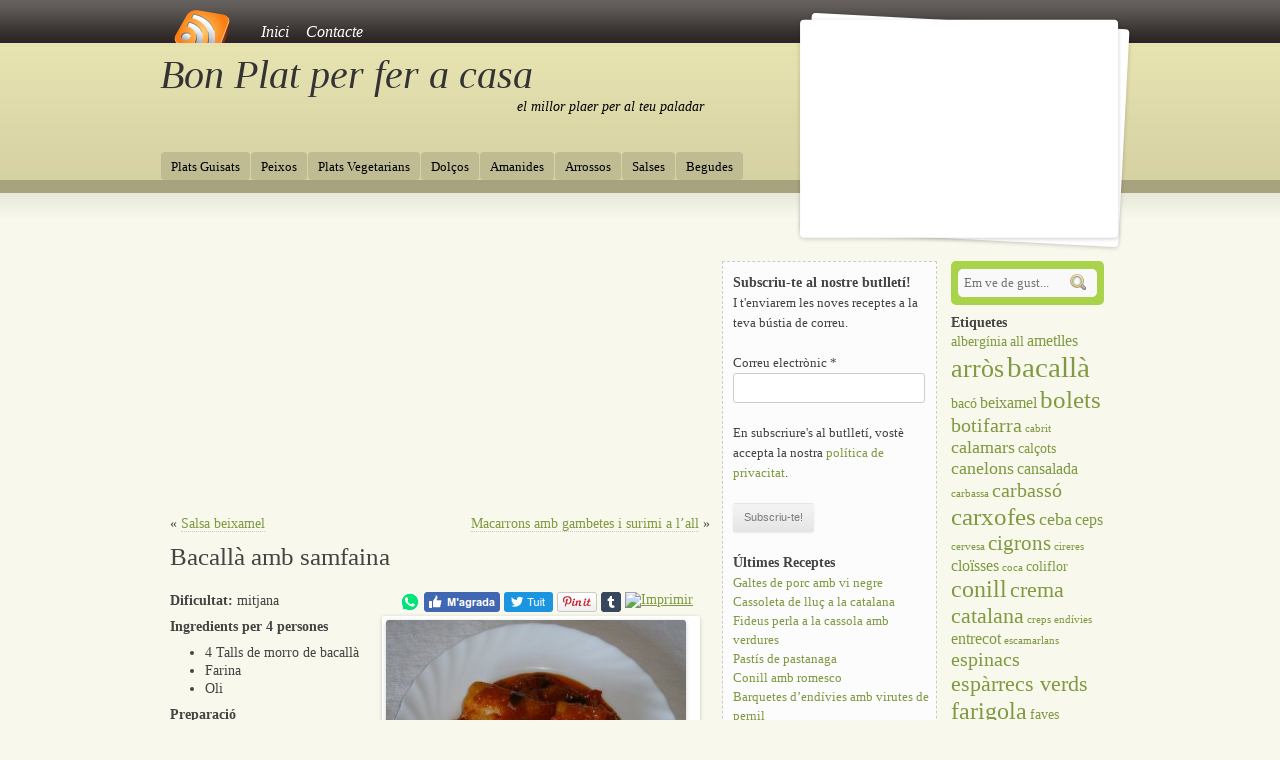

--- FILE ---
content_type: text/html; charset=UTF-8
request_url: https://bonplat.cat/bacalla-amb-samfaina
body_size: 19707
content:
<!DOCTYPE html>
<!--[if IE 7 | IE 8]>
<html class="ie" lang="ca">
<![endif]-->
<!--[if !(IE 7) | !(IE 8)  ]><!-->
<html lang="ca">
  <!--<![endif]-->
  <head>
    <meta charset="UTF-8">
    <meta name="viewport" content="width=device-width">
    
    <link rel="profile" href="http://gmpg.org/xfn/11">
    <link rel="alternate" type="application/rss+xml" title="Bon Plat per fer a casa RSS Feed" href="https://bonplat.cat/feed">
    <link rel="pingback" href="https://bonplat.cat/xmlrpc.php">
    <link rel="shortcut icon" href="https://bonplat.cat/wp-content/themes/bonplat/images/icons/favicon.ico" type="image/x-icon">
    <link rel="apple-touch-icon" href="https://bonplat.cat/wp-content/themes/bonplat/images/icons/apple-touch-icon.png">
    <link rel="apple-touch-icon" sizes="57x57" href="https://bonplat.cat/wp-content/themes/bonplat/images/icons/apple-touch-icon-57x57.png">
    <link rel="apple-touch-icon" sizes="72x72" href="https://bonplat.cat/wp-content/themes/bonplat/images/icons/apple-touch-icon-72x72.png">
    <link rel="apple-touch-icon" sizes="76x76" href="https://bonplat.cat/wp-content/themes/bonplat/images/icons/apple-touch-icon-76x76.png">
    <link rel="apple-touch-icon" sizes="114x114" href="https://bonplat.cat/wp-content/themes/bonplat/images/icons/apple-touch-icon-114x114.png">
    <link rel="apple-touch-icon" sizes="120x120" href="https://bonplat.cat/wp-content/themes/bonplat/images/icons/apple-touch-icon-120x120.png">
    <link rel="apple-touch-icon" sizes="144x144" href="https://bonplat.cat/wp-content/themes/bonplat/images/icons/apple-touch-icon-144x144.png">
    <link rel="apple-touch-icon" sizes="152x152" href="https://bonplat.cat/wp-content/themes/bonplat/images/icons/apple-touch-icon-152x152.png">
    <!--[if lt IE 9]>
    <script src="https://bonplat.cat/wp-content/themes/bonplat/js/html5.js" type="text/javascript"></script>
    <![endif]-->
    <meta name='robots' content='index, follow, max-image-preview:large, max-snippet:-1, max-video-preview:-1' />
	<style>img:is([sizes="auto" i], [sizes^="auto," i]) { contain-intrinsic-size: 3000px 1500px }</style>
	
	<!-- This site is optimized with the Yoast SEO plugin v25.7 - https://yoast.com/wordpress/plugins/seo/ -->
	<title>Bacallà amb samfaina - Bon Plat per fer a casa</title>
	<meta name="description" content="Dificultat: mitjana Ingredients per 4 persones 4 Talls de morro de bacallà Farina Oli Preparació Podeu comprar el morro de bacallà i posar-lo amb un" />
	<link rel="canonical" href="https://bonplat.cat/bacalla-amb-samfaina" />
	<meta property="og:locale" content="ca_ES" />
	<meta property="og:type" content="article" />
	<meta property="og:title" content="Bacallà amb samfaina - Bon Plat per fer a casa" />
	<meta property="og:description" content="Dificultat: mitjana Ingredients per 4 persones 4 Talls de morro de bacallà Farina Oli Preparació Podeu comprar el morro de bacallà i posar-lo amb un" />
	<meta property="og:url" content="https://bonplat.cat/bacalla-amb-samfaina" />
	<meta property="og:site_name" content="Bon Plat per fer a casa" />
	<meta property="article:published_time" content="2009-04-27T18:00:52+00:00" />
	<meta property="og:image" content="https://bonplat.cat/wp-content/uploads/2009/04/bacalla-samfaina-300x276.jpg" />
	<meta name="author" content="Lola" />
	<meta name="twitter:card" content="summary_large_image" />
	<script type="application/ld+json" class="yoast-schema-graph">{"@context":"https://schema.org","@graph":[{"@type":"Article","@id":"https://bonplat.cat/bacalla-amb-samfaina#article","isPartOf":{"@id":"https://bonplat.cat/bacalla-amb-samfaina"},"author":{"name":"Lola","@id":"https://bonplat.cat/#/schema/person/3a18907f1014d0ce6b4af6e0792b3388"},"headline":"Bacallà amb samfaina","datePublished":"2009-04-27T18:00:52+00:00","mainEntityOfPage":{"@id":"https://bonplat.cat/bacalla-amb-samfaina"},"wordCount":116,"commentCount":0,"publisher":{"@id":"https://bonplat.cat/#/schema/person/3a18907f1014d0ce6b4af6e0792b3388"},"image":{"@id":"https://bonplat.cat/bacalla-amb-samfaina#primaryimage"},"thumbnailUrl":"https://bonplat.cat/wp-content/uploads/2009/04/bacalla-samfaina.jpg","keywords":["bacallà","samfaina"],"articleSection":["Peixos"],"inLanguage":"ca","potentialAction":[{"@type":"CommentAction","name":"Comment","target":["https://bonplat.cat/bacalla-amb-samfaina#respond"]}]},{"@type":"WebPage","@id":"https://bonplat.cat/bacalla-amb-samfaina","url":"https://bonplat.cat/bacalla-amb-samfaina","name":"Bacallà amb samfaina - Bon Plat per fer a casa","isPartOf":{"@id":"https://bonplat.cat/#website"},"primaryImageOfPage":{"@id":"https://bonplat.cat/bacalla-amb-samfaina#primaryimage"},"image":{"@id":"https://bonplat.cat/bacalla-amb-samfaina#primaryimage"},"thumbnailUrl":"https://bonplat.cat/wp-content/uploads/2009/04/bacalla-samfaina.jpg","datePublished":"2009-04-27T18:00:52+00:00","description":"Dificultat: mitjana Ingredients per 4 persones 4 Talls de morro de bacallà Farina Oli Preparació Podeu comprar el morro de bacallà i posar-lo amb un","breadcrumb":{"@id":"https://bonplat.cat/bacalla-amb-samfaina#breadcrumb"},"inLanguage":"ca","potentialAction":[{"@type":"ReadAction","target":["https://bonplat.cat/bacalla-amb-samfaina"]}]},{"@type":"ImageObject","inLanguage":"ca","@id":"https://bonplat.cat/bacalla-amb-samfaina#primaryimage","url":"https://bonplat.cat/wp-content/uploads/2009/04/bacalla-samfaina.jpg","contentUrl":"https://bonplat.cat/wp-content/uploads/2009/04/bacalla-samfaina.jpg","width":800,"height":738,"caption":"Bacallà amb samfaina"},{"@type":"BreadcrumbList","@id":"https://bonplat.cat/bacalla-amb-samfaina#breadcrumb","itemListElement":[{"@type":"ListItem","position":1,"name":"Inici","item":"https://bonplat.cat/"},{"@type":"ListItem","position":2,"name":"Bacallà amb samfaina"}]},{"@type":"WebSite","@id":"https://bonplat.cat/#website","url":"https://bonplat.cat/","name":"Bon Plat per fer a casa","description":"el millor plaer per al teu paladar","publisher":{"@id":"https://bonplat.cat/#/schema/person/3a18907f1014d0ce6b4af6e0792b3388"},"potentialAction":[{"@type":"SearchAction","target":{"@type":"EntryPoint","urlTemplate":"https://bonplat.cat/?s={search_term_string}"},"query-input":{"@type":"PropertyValueSpecification","valueRequired":true,"valueName":"search_term_string"}}],"inLanguage":"ca"},{"@type":["Person","Organization"],"@id":"https://bonplat.cat/#/schema/person/3a18907f1014d0ce6b4af6e0792b3388","name":"Lola","image":{"@type":"ImageObject","inLanguage":"ca","@id":"https://bonplat.cat/#/schema/person/image/","url":"https://bonplat.cat/wp-content/uploads/2011/06/mil-fulles-patata-bacalla-bolets.jpg","contentUrl":"https://bonplat.cat/wp-content/uploads/2011/06/mil-fulles-patata-bacalla-bolets.jpg","width":900,"height":675,"caption":"Lola"},"logo":{"@id":"https://bonplat.cat/#/schema/person/image/"},"sameAs":["https://bonplat.cat"]}]}</script>
	<!-- / Yoast SEO plugin. -->


<link rel="alternate" type="application/rss+xml" title="Bon Plat per fer a casa &raquo; Bacallà amb samfaina Canal dels comentaris" href="https://bonplat.cat/bacalla-amb-samfaina/feed" />
<script type="text/javascript">
/* <![CDATA[ */
window._wpemojiSettings = {"baseUrl":"https:\/\/s.w.org\/images\/core\/emoji\/16.0.1\/72x72\/","ext":".png","svgUrl":"https:\/\/s.w.org\/images\/core\/emoji\/16.0.1\/svg\/","svgExt":".svg","source":{"concatemoji":"https:\/\/bonplat.cat\/wp-includes\/js\/wp-emoji-release.min.js?ver=6.8.3"}};
/*! This file is auto-generated */
!function(s,n){var o,i,e;function c(e){try{var t={supportTests:e,timestamp:(new Date).valueOf()};sessionStorage.setItem(o,JSON.stringify(t))}catch(e){}}function p(e,t,n){e.clearRect(0,0,e.canvas.width,e.canvas.height),e.fillText(t,0,0);var t=new Uint32Array(e.getImageData(0,0,e.canvas.width,e.canvas.height).data),a=(e.clearRect(0,0,e.canvas.width,e.canvas.height),e.fillText(n,0,0),new Uint32Array(e.getImageData(0,0,e.canvas.width,e.canvas.height).data));return t.every(function(e,t){return e===a[t]})}function u(e,t){e.clearRect(0,0,e.canvas.width,e.canvas.height),e.fillText(t,0,0);for(var n=e.getImageData(16,16,1,1),a=0;a<n.data.length;a++)if(0!==n.data[a])return!1;return!0}function f(e,t,n,a){switch(t){case"flag":return n(e,"\ud83c\udff3\ufe0f\u200d\u26a7\ufe0f","\ud83c\udff3\ufe0f\u200b\u26a7\ufe0f")?!1:!n(e,"\ud83c\udde8\ud83c\uddf6","\ud83c\udde8\u200b\ud83c\uddf6")&&!n(e,"\ud83c\udff4\udb40\udc67\udb40\udc62\udb40\udc65\udb40\udc6e\udb40\udc67\udb40\udc7f","\ud83c\udff4\u200b\udb40\udc67\u200b\udb40\udc62\u200b\udb40\udc65\u200b\udb40\udc6e\u200b\udb40\udc67\u200b\udb40\udc7f");case"emoji":return!a(e,"\ud83e\udedf")}return!1}function g(e,t,n,a){var r="undefined"!=typeof WorkerGlobalScope&&self instanceof WorkerGlobalScope?new OffscreenCanvas(300,150):s.createElement("canvas"),o=r.getContext("2d",{willReadFrequently:!0}),i=(o.textBaseline="top",o.font="600 32px Arial",{});return e.forEach(function(e){i[e]=t(o,e,n,a)}),i}function t(e){var t=s.createElement("script");t.src=e,t.defer=!0,s.head.appendChild(t)}"undefined"!=typeof Promise&&(o="wpEmojiSettingsSupports",i=["flag","emoji"],n.supports={everything:!0,everythingExceptFlag:!0},e=new Promise(function(e){s.addEventListener("DOMContentLoaded",e,{once:!0})}),new Promise(function(t){var n=function(){try{var e=JSON.parse(sessionStorage.getItem(o));if("object"==typeof e&&"number"==typeof e.timestamp&&(new Date).valueOf()<e.timestamp+604800&&"object"==typeof e.supportTests)return e.supportTests}catch(e){}return null}();if(!n){if("undefined"!=typeof Worker&&"undefined"!=typeof OffscreenCanvas&&"undefined"!=typeof URL&&URL.createObjectURL&&"undefined"!=typeof Blob)try{var e="postMessage("+g.toString()+"("+[JSON.stringify(i),f.toString(),p.toString(),u.toString()].join(",")+"));",a=new Blob([e],{type:"text/javascript"}),r=new Worker(URL.createObjectURL(a),{name:"wpTestEmojiSupports"});return void(r.onmessage=function(e){c(n=e.data),r.terminate(),t(n)})}catch(e){}c(n=g(i,f,p,u))}t(n)}).then(function(e){for(var t in e)n.supports[t]=e[t],n.supports.everything=n.supports.everything&&n.supports[t],"flag"!==t&&(n.supports.everythingExceptFlag=n.supports.everythingExceptFlag&&n.supports[t]);n.supports.everythingExceptFlag=n.supports.everythingExceptFlag&&!n.supports.flag,n.DOMReady=!1,n.readyCallback=function(){n.DOMReady=!0}}).then(function(){return e}).then(function(){var e;n.supports.everything||(n.readyCallback(),(e=n.source||{}).concatemoji?t(e.concatemoji):e.wpemoji&&e.twemoji&&(t(e.twemoji),t(e.wpemoji)))}))}((window,document),window._wpemojiSettings);
/* ]]> */
</script>
<style id='wp-emoji-styles-inline-css' type='text/css'>

	img.wp-smiley, img.emoji {
		display: inline !important;
		border: none !important;
		box-shadow: none !important;
		height: 1em !important;
		width: 1em !important;
		margin: 0 0.07em !important;
		vertical-align: -0.1em !important;
		background: none !important;
		padding: 0 !important;
	}
</style>
<link rel='stylesheet' id='wp-block-library-css' href='https://bonplat.cat/wp-includes/css/dist/block-library/style.min.css?ver=6.8.3' type='text/css' media='all' />
<style id='classic-theme-styles-inline-css' type='text/css'>
/*! This file is auto-generated */
.wp-block-button__link{color:#fff;background-color:#32373c;border-radius:9999px;box-shadow:none;text-decoration:none;padding:calc(.667em + 2px) calc(1.333em + 2px);font-size:1.125em}.wp-block-file__button{background:#32373c;color:#fff;text-decoration:none}
</style>
<style id='global-styles-inline-css' type='text/css'>
:root{--wp--preset--aspect-ratio--square: 1;--wp--preset--aspect-ratio--4-3: 4/3;--wp--preset--aspect-ratio--3-4: 3/4;--wp--preset--aspect-ratio--3-2: 3/2;--wp--preset--aspect-ratio--2-3: 2/3;--wp--preset--aspect-ratio--16-9: 16/9;--wp--preset--aspect-ratio--9-16: 9/16;--wp--preset--color--black: #000000;--wp--preset--color--cyan-bluish-gray: #abb8c3;--wp--preset--color--white: #ffffff;--wp--preset--color--pale-pink: #f78da7;--wp--preset--color--vivid-red: #cf2e2e;--wp--preset--color--luminous-vivid-orange: #ff6900;--wp--preset--color--luminous-vivid-amber: #fcb900;--wp--preset--color--light-green-cyan: #7bdcb5;--wp--preset--color--vivid-green-cyan: #00d084;--wp--preset--color--pale-cyan-blue: #8ed1fc;--wp--preset--color--vivid-cyan-blue: #0693e3;--wp--preset--color--vivid-purple: #9b51e0;--wp--preset--gradient--vivid-cyan-blue-to-vivid-purple: linear-gradient(135deg,rgba(6,147,227,1) 0%,rgb(155,81,224) 100%);--wp--preset--gradient--light-green-cyan-to-vivid-green-cyan: linear-gradient(135deg,rgb(122,220,180) 0%,rgb(0,208,130) 100%);--wp--preset--gradient--luminous-vivid-amber-to-luminous-vivid-orange: linear-gradient(135deg,rgba(252,185,0,1) 0%,rgba(255,105,0,1) 100%);--wp--preset--gradient--luminous-vivid-orange-to-vivid-red: linear-gradient(135deg,rgba(255,105,0,1) 0%,rgb(207,46,46) 100%);--wp--preset--gradient--very-light-gray-to-cyan-bluish-gray: linear-gradient(135deg,rgb(238,238,238) 0%,rgb(169,184,195) 100%);--wp--preset--gradient--cool-to-warm-spectrum: linear-gradient(135deg,rgb(74,234,220) 0%,rgb(151,120,209) 20%,rgb(207,42,186) 40%,rgb(238,44,130) 60%,rgb(251,105,98) 80%,rgb(254,248,76) 100%);--wp--preset--gradient--blush-light-purple: linear-gradient(135deg,rgb(255,206,236) 0%,rgb(152,150,240) 100%);--wp--preset--gradient--blush-bordeaux: linear-gradient(135deg,rgb(254,205,165) 0%,rgb(254,45,45) 50%,rgb(107,0,62) 100%);--wp--preset--gradient--luminous-dusk: linear-gradient(135deg,rgb(255,203,112) 0%,rgb(199,81,192) 50%,rgb(65,88,208) 100%);--wp--preset--gradient--pale-ocean: linear-gradient(135deg,rgb(255,245,203) 0%,rgb(182,227,212) 50%,rgb(51,167,181) 100%);--wp--preset--gradient--electric-grass: linear-gradient(135deg,rgb(202,248,128) 0%,rgb(113,206,126) 100%);--wp--preset--gradient--midnight: linear-gradient(135deg,rgb(2,3,129) 0%,rgb(40,116,252) 100%);--wp--preset--font-size--small: 13px;--wp--preset--font-size--medium: 20px;--wp--preset--font-size--large: 36px;--wp--preset--font-size--x-large: 42px;--wp--preset--spacing--20: 0.44rem;--wp--preset--spacing--30: 0.67rem;--wp--preset--spacing--40: 1rem;--wp--preset--spacing--50: 1.5rem;--wp--preset--spacing--60: 2.25rem;--wp--preset--spacing--70: 3.38rem;--wp--preset--spacing--80: 5.06rem;--wp--preset--shadow--natural: 6px 6px 9px rgba(0, 0, 0, 0.2);--wp--preset--shadow--deep: 12px 12px 50px rgba(0, 0, 0, 0.4);--wp--preset--shadow--sharp: 6px 6px 0px rgba(0, 0, 0, 0.2);--wp--preset--shadow--outlined: 6px 6px 0px -3px rgba(255, 255, 255, 1), 6px 6px rgba(0, 0, 0, 1);--wp--preset--shadow--crisp: 6px 6px 0px rgba(0, 0, 0, 1);}:where(.is-layout-flex){gap: 0.5em;}:where(.is-layout-grid){gap: 0.5em;}body .is-layout-flex{display: flex;}.is-layout-flex{flex-wrap: wrap;align-items: center;}.is-layout-flex > :is(*, div){margin: 0;}body .is-layout-grid{display: grid;}.is-layout-grid > :is(*, div){margin: 0;}:where(.wp-block-columns.is-layout-flex){gap: 2em;}:where(.wp-block-columns.is-layout-grid){gap: 2em;}:where(.wp-block-post-template.is-layout-flex){gap: 1.25em;}:where(.wp-block-post-template.is-layout-grid){gap: 1.25em;}.has-black-color{color: var(--wp--preset--color--black) !important;}.has-cyan-bluish-gray-color{color: var(--wp--preset--color--cyan-bluish-gray) !important;}.has-white-color{color: var(--wp--preset--color--white) !important;}.has-pale-pink-color{color: var(--wp--preset--color--pale-pink) !important;}.has-vivid-red-color{color: var(--wp--preset--color--vivid-red) !important;}.has-luminous-vivid-orange-color{color: var(--wp--preset--color--luminous-vivid-orange) !important;}.has-luminous-vivid-amber-color{color: var(--wp--preset--color--luminous-vivid-amber) !important;}.has-light-green-cyan-color{color: var(--wp--preset--color--light-green-cyan) !important;}.has-vivid-green-cyan-color{color: var(--wp--preset--color--vivid-green-cyan) !important;}.has-pale-cyan-blue-color{color: var(--wp--preset--color--pale-cyan-blue) !important;}.has-vivid-cyan-blue-color{color: var(--wp--preset--color--vivid-cyan-blue) !important;}.has-vivid-purple-color{color: var(--wp--preset--color--vivid-purple) !important;}.has-black-background-color{background-color: var(--wp--preset--color--black) !important;}.has-cyan-bluish-gray-background-color{background-color: var(--wp--preset--color--cyan-bluish-gray) !important;}.has-white-background-color{background-color: var(--wp--preset--color--white) !important;}.has-pale-pink-background-color{background-color: var(--wp--preset--color--pale-pink) !important;}.has-vivid-red-background-color{background-color: var(--wp--preset--color--vivid-red) !important;}.has-luminous-vivid-orange-background-color{background-color: var(--wp--preset--color--luminous-vivid-orange) !important;}.has-luminous-vivid-amber-background-color{background-color: var(--wp--preset--color--luminous-vivid-amber) !important;}.has-light-green-cyan-background-color{background-color: var(--wp--preset--color--light-green-cyan) !important;}.has-vivid-green-cyan-background-color{background-color: var(--wp--preset--color--vivid-green-cyan) !important;}.has-pale-cyan-blue-background-color{background-color: var(--wp--preset--color--pale-cyan-blue) !important;}.has-vivid-cyan-blue-background-color{background-color: var(--wp--preset--color--vivid-cyan-blue) !important;}.has-vivid-purple-background-color{background-color: var(--wp--preset--color--vivid-purple) !important;}.has-black-border-color{border-color: var(--wp--preset--color--black) !important;}.has-cyan-bluish-gray-border-color{border-color: var(--wp--preset--color--cyan-bluish-gray) !important;}.has-white-border-color{border-color: var(--wp--preset--color--white) !important;}.has-pale-pink-border-color{border-color: var(--wp--preset--color--pale-pink) !important;}.has-vivid-red-border-color{border-color: var(--wp--preset--color--vivid-red) !important;}.has-luminous-vivid-orange-border-color{border-color: var(--wp--preset--color--luminous-vivid-orange) !important;}.has-luminous-vivid-amber-border-color{border-color: var(--wp--preset--color--luminous-vivid-amber) !important;}.has-light-green-cyan-border-color{border-color: var(--wp--preset--color--light-green-cyan) !important;}.has-vivid-green-cyan-border-color{border-color: var(--wp--preset--color--vivid-green-cyan) !important;}.has-pale-cyan-blue-border-color{border-color: var(--wp--preset--color--pale-cyan-blue) !important;}.has-vivid-cyan-blue-border-color{border-color: var(--wp--preset--color--vivid-cyan-blue) !important;}.has-vivid-purple-border-color{border-color: var(--wp--preset--color--vivid-purple) !important;}.has-vivid-cyan-blue-to-vivid-purple-gradient-background{background: var(--wp--preset--gradient--vivid-cyan-blue-to-vivid-purple) !important;}.has-light-green-cyan-to-vivid-green-cyan-gradient-background{background: var(--wp--preset--gradient--light-green-cyan-to-vivid-green-cyan) !important;}.has-luminous-vivid-amber-to-luminous-vivid-orange-gradient-background{background: var(--wp--preset--gradient--luminous-vivid-amber-to-luminous-vivid-orange) !important;}.has-luminous-vivid-orange-to-vivid-red-gradient-background{background: var(--wp--preset--gradient--luminous-vivid-orange-to-vivid-red) !important;}.has-very-light-gray-to-cyan-bluish-gray-gradient-background{background: var(--wp--preset--gradient--very-light-gray-to-cyan-bluish-gray) !important;}.has-cool-to-warm-spectrum-gradient-background{background: var(--wp--preset--gradient--cool-to-warm-spectrum) !important;}.has-blush-light-purple-gradient-background{background: var(--wp--preset--gradient--blush-light-purple) !important;}.has-blush-bordeaux-gradient-background{background: var(--wp--preset--gradient--blush-bordeaux) !important;}.has-luminous-dusk-gradient-background{background: var(--wp--preset--gradient--luminous-dusk) !important;}.has-pale-ocean-gradient-background{background: var(--wp--preset--gradient--pale-ocean) !important;}.has-electric-grass-gradient-background{background: var(--wp--preset--gradient--electric-grass) !important;}.has-midnight-gradient-background{background: var(--wp--preset--gradient--midnight) !important;}.has-small-font-size{font-size: var(--wp--preset--font-size--small) !important;}.has-medium-font-size{font-size: var(--wp--preset--font-size--medium) !important;}.has-large-font-size{font-size: var(--wp--preset--font-size--large) !important;}.has-x-large-font-size{font-size: var(--wp--preset--font-size--x-large) !important;}
:where(.wp-block-post-template.is-layout-flex){gap: 1.25em;}:where(.wp-block-post-template.is-layout-grid){gap: 1.25em;}
:where(.wp-block-columns.is-layout-flex){gap: 2em;}:where(.wp-block-columns.is-layout-grid){gap: 2em;}
:root :where(.wp-block-pullquote){font-size: 1.5em;line-height: 1.6;}
</style>
<link rel='stylesheet' id='cookie-law-info-css' href='https://bonplat.cat/wp-content/plugins/cookie-law-info/legacy/public/css/cookie-law-info-public.css?ver=3.3.3' type='text/css' media='all' />
<link rel='stylesheet' id='cookie-law-info-gdpr-css' href='https://bonplat.cat/wp-content/plugins/cookie-law-info/legacy/public/css/cookie-law-info-gdpr.css?ver=3.3.3' type='text/css' media='all' />
<link rel='stylesheet' id='bonplat-style-css' href='https://bonplat.cat/wp-content/themes/bonplat/style.css?ver=6.8.3' type='text/css' media='all' />
<link rel='stylesheet' id='jquery.lightbox.min.css-css' href='https://bonplat.cat/wp-content/plugins/wp-jquery-lightbox/lightboxes/wp-jquery-lightbox/styles/lightbox.min.css?ver=2.3.4' type='text/css' media='all' />
<link rel='stylesheet' id='jqlb-overrides-css' href='https://bonplat.cat/wp-content/plugins/wp-jquery-lightbox/lightboxes/wp-jquery-lightbox/styles/overrides.css?ver=2.3.4' type='text/css' media='all' />
<style id='jqlb-overrides-inline-css' type='text/css'>

			#outerImageContainer {
				box-shadow: 0 0 4px 2px rgba(0,0,0,.2);
			}
			#imageContainer{
				padding: 6px;
			}
			#imageDataContainer {
				box-shadow: none;
				z-index: auto;
			}
			#prevArrow,
			#nextArrow{
				background-color: rgba(255,255,255,.7;
				color: #000000;
			}
</style>
<script type="text/javascript" src="https://bonplat.cat/wp-includes/js/jquery/jquery.min.js?ver=3.7.1" id="jquery-core-js"></script>
<script type="text/javascript" src="https://bonplat.cat/wp-includes/js/jquery/jquery-migrate.min.js?ver=3.4.1" id="jquery-migrate-js"></script>
<script type="text/javascript" id="cookie-law-info-js-extra">
/* <![CDATA[ */
var Cli_Data = {"nn_cookie_ids":[],"cookielist":[],"non_necessary_cookies":[],"ccpaEnabled":"","ccpaRegionBased":"","ccpaBarEnabled":"","strictlyEnabled":["necessary","obligatoire"],"ccpaType":"gdpr","js_blocking":"1","custom_integration":"","triggerDomRefresh":"","secure_cookies":""};
var cli_cookiebar_settings = {"animate_speed_hide":"500","animate_speed_show":"500","background":"#FFF","border":"#b1a6a6c2","border_on":"","button_1_button_colour":"#61a229","button_1_button_hover":"#4e8221","button_1_link_colour":"#fff","button_1_as_button":"1","button_1_new_win":"","button_2_button_colour":"#333","button_2_button_hover":"#292929","button_2_link_colour":"#444","button_2_as_button":"","button_2_hidebar":"","button_3_button_colour":"#dedfe0","button_3_button_hover":"#b2b2b3","button_3_link_colour":"#333333","button_3_as_button":"1","button_3_new_win":"","button_4_button_colour":"#dedfe0","button_4_button_hover":"#b2b2b3","button_4_link_colour":"#333333","button_4_as_button":"1","button_7_button_colour":"#61a229","button_7_button_hover":"#4e8221","button_7_link_colour":"#fff","button_7_as_button":"1","button_7_new_win":"","font_family":"inherit","header_fix":"","notify_animate_hide":"1","notify_animate_show":"","notify_div_id":"#cookie-law-info-bar","notify_position_horizontal":"right","notify_position_vertical":"bottom","scroll_close":"","scroll_close_reload":"","accept_close_reload":"","reject_close_reload":"","showagain_tab":"1","showagain_background":"#fff","showagain_border":"#000","showagain_div_id":"#cookie-law-info-again","showagain_x_position":"100px","text":"#333333","show_once_yn":"","show_once":"10000","logging_on":"","as_popup":"","popup_overlay":"1","bar_heading_text":"","cookie_bar_as":"banner","popup_showagain_position":"bottom-right","widget_position":"left"};
var log_object = {"ajax_url":"https:\/\/bonplat.cat\/wp-admin\/admin-ajax.php"};
/* ]]> */
</script>
<script type="text/javascript" src="https://bonplat.cat/wp-content/plugins/cookie-law-info/legacy/public/js/cookie-law-info-public.js?ver=3.3.3" id="cookie-law-info-js"></script>
<script type="text/javascript" src="https://bonplat.cat/wp-content/themes/bonplat/js/bp.js?ver=1.2" id="bonplat-custom-js"></script>
<link rel="https://api.w.org/" href="https://bonplat.cat/wp-json/" /><link rel="alternate" title="JSON" type="application/json" href="https://bonplat.cat/wp-json/wp/v2/posts/78" /><link rel="EditURI" type="application/rsd+xml" title="RSD" href="https://bonplat.cat/xmlrpc.php?rsd" />
<meta name="generator" content="WordPress 6.8.3" />
<link rel='shortlink' href='https://bonplat.cat/?p=78' />
<link rel="alternate" title="oEmbed (JSON)" type="application/json+oembed" href="https://bonplat.cat/wp-json/oembed/1.0/embed?url=https%3A%2F%2Fbonplat.cat%2Fbacalla-amb-samfaina" />
<link rel="alternate" title="oEmbed (XML)" type="text/xml+oembed" href="https://bonplat.cat/wp-json/oembed/1.0/embed?url=https%3A%2F%2Fbonplat.cat%2Fbacalla-amb-samfaina&#038;format=xml" />
<style type="text/css">.recentcomments a{display:inline !important;padding:0 !important;margin:0 !important;}</style>
<script type='text/javascript' src='https://bonplat.cat/wp-content/plugins/wp-spamshield/js/jscripts.php'></script> 
    <script async src="//pagead2.googlesyndication.com/pagead/js/adsbygoogle.js"></script>
    <script>
      (adsbygoogle = window.adsbygoogle || []).push({
        google_ad_client: "ca-pub-3540978319346696",
        enable_page_level_ads: true
      });
    </script>
  </head>

  <body class="wp-singular post-template-default single single-post postid-78 single-format-standard wp-theme-bonplat">
    <div id="page" class="hfeed site">
      <header id="masthead" class="site-header" role="banner">
        <div class="flex-container">
    <div class="flexslider">
        <ul class="slides">
                                <li>
                        <div>
                            <a href="https://bonplat.cat/anec-a-la-bordelesa" title="Ànec a la bordelesa">
                                <img class="bags" src="https://bonplat.cat/wp-content/uploads/2016/01/anec-bordelesa-300x225.jpg" alt="Ànec a la bordelesa" title="Ànec a la bordelesa"/></a>
                        </div>
                        <h2 class="flex-caption"><a href="https://bonplat.cat/anec-a-la-bordelesa" title="Ànec a la bordelesa">Ànec a la bordelesa</a></h2>
                    </li>
                                    <li>
                        <div>
                            <a href="https://bonplat.cat/bacalla-viscaina" title="Bacallà a la viscaina">
                                <img class="bags" src="https://bonplat.cat/wp-content/uploads/2010/01/bacalla-viscaina-300x221.jpg" alt="Bacallà a la viscaina" title="Bacallà a la viscaina"/></a>
                        </div>
                        <h2 class="flex-caption"><a href="https://bonplat.cat/bacalla-viscaina" title="Bacallà a la viscaina">Bacallà a la viscaina</a></h2>
                    </li>
                                    <li>
                        <div>
                            <a href="https://bonplat.cat/arros-a-la-milanesa" title="Arròs a la Milanesa">
                                <img class="bags" src="https://bonplat.cat/wp-content/uploads/2008/10/arros-milanesa-300x225.jpg" alt="Arròs a la Milanesa" title="Arròs a la Milanesa"/></a>
                        </div>
                        <h2 class="flex-caption"><a href="https://bonplat.cat/arros-a-la-milanesa" title="Arròs a la Milanesa">Arròs a la Milanesa</a></h2>
                    </li>
                                    <li>
                        <div>
                            <a href="https://bonplat.cat/allipebre-conill" title="Allipebre de conill">
                                <img class="bags" src="https://bonplat.cat/wp-content/uploads/2010/10/allipebre-conill-300x240.jpg" alt="Allipebre de conill" title="Allipebre de conill"/></a>
                        </div>
                        <h2 class="flex-caption"><a href="https://bonplat.cat/allipebre-conill" title="Allipebre de conill">Allipebre de conill</a></h2>
                    </li>
                                    <li>
                        <div>
                            <a href="https://bonplat.cat/quatllada-nous" title="Quatllada de nous">
                                <img class="bags" src="https://bonplat.cat/wp-content/uploads/2012/03/quatllada-nous-300x255.jpg" alt="Quatllada de nous" title="Quatllada de nous"/></a>
                        </div>
                        <h2 class="flex-caption"><a href="https://bonplat.cat/quatllada-nous" title="Quatllada de nous">Quatllada de nous</a></h2>
                    </li>
                                    <li>
                        <div>
                            <a href="https://bonplat.cat/guatlles-xampinyons" title="Guatlles amb xampinyons">
                                <img class="bags" src="https://bonplat.cat/wp-content/uploads/2012/12/guatlles-xampinyons-300x264.jpg" alt="Guatlles amb xampinyons" title="Guatlles amb xampinyons"/></a>
                        </div>
                        <h2 class="flex-caption"><a href="https://bonplat.cat/guatlles-xampinyons" title="Guatlles amb xampinyons">Guatlles amb xampinyons</a></h2>
                    </li>
                        </ul>
    </div>
</div>
        <nav id="site-navigation" class="main-navigation" role="navigation">
          <div class="skip-link assistive-text"><a href="#content" title="Vés al contingut">Vés al contingut</a></div>
          <a href="http://feeds2.feedburner.com/BonPlat" title="Subscribe to this site with RSS" rel="nofollow" class="rsstop"><img src="https://bonplat.cat/wp-content/themes/bonplat/images/rss2_3_01.png" alt="RSS Icon"/></a>
          <div class="menu-primary-container"><ul id="menu-primary" class="nav-menu"><li id="menu-item-495" class="menu-item menu-item-type-custom menu-item-object-custom menu-item-home menu-item-495"><a href="https://bonplat.cat">Inici</a></li>
<li id="menu-item-494" class="menu-item menu-item-type-post_type menu-item-object-page menu-item-494"><a href="https://bonplat.cat/contacte">Contacte</a></li>
</ul></div>        </nav><!-- #site-navigation -->
        <hgroup>
                      <h2 class="site-title"><a href="https://bonplat.cat/" title="Bon Plat per fer a casa" rel="home">Bon Plat per fer a casa</a></h2>
                    <h2 class="site-description">el millor plaer per al teu paladar</h2>
        </hgroup>
        <h3 class="menu-toggle"><a href="#sidr-main" id="menu-toggle">
            <span class="icon-bar"></span>
            <span class="icon-bar"></span>
            <span class="icon-bar"></span>
          </a></h3>
        <nav id="cat-navigation" class="cat-navigation" role="navigation">
          <div class="skip-link assistive-text"><a href="#content" title="Vés al contingut">Vés al contingut</a></div>
          <ul>
            	<li class="cat-item cat-item-4"><a href="https://bonplat.cat/plats-guisats">Plats Guisats</a>
</li>
	<li class="cat-item cat-item-16"><a href="https://bonplat.cat/peixos">Peixos</a>
</li>
	<li class="cat-item cat-item-3"><a href="https://bonplat.cat/plats-vegetarians">Plats Vegetarians</a>
</li>
	<li class="cat-item cat-item-7"><a href="https://bonplat.cat/dolcos">Dolços</a>
</li>
	<li class="cat-item cat-item-53"><a href="https://bonplat.cat/amanides">Amanides</a>
</li>
	<li class="cat-item cat-item-158"><a href="https://bonplat.cat/arrossos">Arrossos</a>
</li>
	<li class="cat-item cat-item-52"><a href="https://bonplat.cat/salses">Salses</a>
</li>
	<li class="cat-item cat-item-128"><a href="https://bonplat.cat/begudes">Begudes</a>
</li>
          </ul>
        </nav><!-- #site-navigation -->
              </header><!-- #masthead -->

      <div id="main" class="wrapper">
        <div class="top">
          <a href="#">Scroll cap amunt</a>
          <div class="clear"></div>
          <div class="scroll">
            <p> Amunt </p>
          </div>
        </div><div id="content" role="main">
    <div class="topads">
      <script async src="//pagead2.googlesyndication.com/pagead/js/adsbygoogle.js"></script>
      <!-- posts-head -->
      <ins class="adsbygoogle"
           style="display:block"
           data-ad-client="ca-pub-3540978319346696"
           data-ad-slot="2044088579"
           data-ad-format="auto"></ins>
      <script>
      (adsbygoogle = window.adsbygoogle || []).push({});
      </script>
    </div>
                    <article id="post-78" class="post-78 post type-post status-publish format-standard has-post-thumbnail hentry category-peixos tag-bacalla tag-samfaina">
                <header class="entry-header">
                                            <div class="pnpostlink">
                            <div style="float:left;">&laquo; <a href="https://bonplat.cat/salsa-beixamel" rel="prev">Salsa beixamel</a></div>
                            <div style="float:right;"><a href="https://bonplat.cat/macarrons-gambetes-surimi-all" rel="next">Macarrons amb gambetes i surimi a l&#8217;all</a> &raquo;</div>
                        </div>
                                                                <h1 class="entry-title">Bacallà amb samfaina</h1>
                                            <div class="social-post">
              <div class="bpsocial-print">
          <a href="https://bonplat.cat/bacalla-amb-samfaina/print/" title="Imprimir" rel="nofollow"><img class="WP-PrintIcon" src="https://bonplat.cat/wp-content/plugins/wp-print/images/printer_famfamfam.gif" alt="Imprimir" title="Imprimir" style="border: 0px;" /></a>
        </div>
            <div class="bpsocial-tumblr">
        <a href="https://www.tumblr.com/share/link?url=https%3A%2F%2Fbonplat.cat%2Fbacalla-amb-samfaina&title=Bacall%C3%A0+amb+samfaina"
           title="Share on Tumblr"
           target="_blank"
           rel="noopener noreferrer"
           style="display:inline-block; text-indent:-9999px; overflow:hidden; width:20px; height:20px; background:url('https://bonplat.cat/wp-content/themes/bonplat/images/social/share_4.png') top left no-repeat transparent;">Share on Tumblr</a>
      </div>
      <div class="bpsocial-pinterest">
        <a href="javascript:void((function()%7Bvar%20e=document.createElement('script');e.setAttribute('type','text/javascript');e.setAttribute('charset','UTF-8');e.setAttribute('src','https://assets.pinterest.com/js/pinmarklet.js?r='+Math.random()*99999999);document.body.appendChild(e)%7D)());"
           title="Share on Pinterest"
           target="_blank"
           rel="noopener noreferrer">
          <img src="https://bonplat.cat/wp-content/themes/bonplat/images/social/pinterest.png" alt="Pinterest" />
        </a>
      </div>
      <div class="bpsocial-twitter">
        <a href="https://twitter.com/share?url=https%3A%2F%2Fbonplat.cat%2Fbacalla-amb-samfaina&text=Bacall%C3%A0+amb+samfaina&hashtags=bonplat"
           title="Share on Twitter"
           target="_blank"
           rel="noopener noreferrer">
          <img src="https://bonplat.cat/wp-content/themes/bonplat/images/social/twitter.png" alt="Twitter" />
        </a>
      </div>
      <div class="bpsocial-fb-like">
        <a href="https://www.facebook.com/sharer.php?u=https%3A%2F%2Fbonplat.cat%2Fbacalla-amb-samfaina"
           title="Share on Facebook"
           target="_blank"
           rel="noopener noreferrer">
          <img src="https://bonplat.cat/wp-content/themes/bonplat/images/social/facebook.png" alt="Facebook" />
        </a>
      </div>
      <div class="bpsocial-whatsapp">
        <a href="whatsapp://send?text=Bacall%C3%A0+amb+samfaina+https%3A%2F%2Fbonplat.cat%2Fbacalla-amb-samfaina"
           title="Share on Whatsapp"
           target="_blank"
           rel="noopener noreferrer">
          <img src="https://bonplat.cat/wp-content/themes/bonplat/images/social/whatsapp.png" alt="Whatsapp" />
        </a>
      </div>
    </div>
                    </header><!-- entry-header -->
                                                    <div class="entry-content">
                        <div id="attachment_79" style="width: 310px" class="wp-caption alignright"><a href="https://bonplat.cat/wp-content/uploads/2009/04/bacalla-samfaina.jpg" rel="lightbox[78]"><img fetchpriority="high" decoding="async" aria-describedby="caption-attachment-79" class="size-medium wp-image-79" title="Bacallà amb samfaina" src="https://bonplat.cat/wp-content/uploads/2009/04/bacalla-samfaina-300x276.jpg" alt="Bacallà amb samfaina" width="300" height="276" srcset="https://bonplat.cat/wp-content/uploads/2009/04/bacalla-samfaina-300x276.jpg 300w, https://bonplat.cat/wp-content/uploads/2009/04/bacalla-samfaina-150x138.jpg 150w, https://bonplat.cat/wp-content/uploads/2009/04/bacalla-samfaina.jpg 800w" sizes="(max-width: 300px) 100vw, 300px" /></a><p id="caption-attachment-79" class="wp-caption-text">Bacallà amb samfaina</p></div>
<p><strong>Dificultat:</strong> mitjana</p>
<p><strong>Ingredients per 4 persones</strong></p>
<ul>
<li>4 Talls de morro de bacallà</li>
<li>Farina</li>
<li>Oli</li>
</ul>
<p><strong>Preparació</strong></p>
<p>Podeu comprar el morro de bacallà i posar-lo amb un tupper amb aigua que el cobreixi a la nevera. El deixeu amb la mateixa aigua 3 o 4 dies, després li anéu canviant l&#8217;aigua cada 12 hores un parell de dies més. L&#8217;escorreu bé i l&#8217;assequeu amb un paper (també es pot fer amb bacallà congelat al punt de sal sense necessitat de dessalar-lo).</p>
<p>Enfarineu el bacallà i el fregiu amb molt d&#8217;oli per tal que no quedi ressec i ho ajunteu amb la <a title="Samfaina" href="https://bonplat.cat/samfaina">samfaina</a>.</p>
<div class="postads">
<script async src="//pagead2.googlesyndication.com/pagead/js/adsbygoogle.js"></script>
<!-- posts-content -->
<ins class="adsbygoogle"
     style="display:block"
     data-ad-client="ca-pub-3540978319346696"
     data-ad-slot="3141547827"
     data-ad-format="auto"></ins>
<script>
(adsbygoogle = window.adsbygoogle || []).push({});
</script>
</div>                                            </div><!-- .entry-content -->
                                <footer class="entry-meta">
                    <div class="entry-tags">
                        <p>Tags: <a href="https://bonplat.cat/tag/bacalla" rel="tag">bacallà</a>, <a href="https://bonplat.cat/tag/samfaina" rel="tag">samfaina</a></p>                    </div>
                    <div class="entry-meta-bar">
                                                    <span class="filedto"><a href="https://bonplat.cat/peixos" rel="category tag">Peixos</a> </span>
                                                <span class="rss">Subscriu-te al <a href="https://bonplat.cat/feed" title="Subscribe to RSS feed" ><abbr title="Subscribe to RSS Feed">RSS</abbr></a> feed</span>
                        <span class="commentslink"><a href="https://bonplat.cat/bacalla-amb-samfaina#respond">Encara no hi ha comentaris, sigues el primer &#187;</a></span>
                        <span style="float:right;"><a href="https://bonplat.cat/bacalla-amb-samfaina/print/" title="Imprimir" rel="nofollow"><img class="WP-PrintIcon" src="https://bonplat.cat/wp-content/plugins/wp-print/images/printer_famfamfam.gif" alt="Imprimir" title="Imprimir" style="border: 0px;" /></a>
</span>                    </div>
                </footer><!-- .entry-meta -->
            </article><!--end Post-->
            <div id="bprelated"><div id="bprelated_head">I també hauries de tastar...</div><ul class="bprelated_ls">        <li class="bprelated_li">
            <div class="bprelated_img">
                <a href="https://bonplat.cat/bacalla-viscaina" target="_top" title="Veure Recepta de Bacallà a la viscaina">
                    <img class="bprelated_thumb" src="https://bonplat.cat/wp-content/uploads/2010/01/bacalla-viscaina-70x70.jpg" alt="Bacallà a la viscaina" />
                </a>
            </div>
            <div class="bprelated_title">
                <a href="https://bonplat.cat/bacalla-viscaina" target="_top" title="Veure Recepta de Bacallà a la viscaina">Bacallà a la viscaina</a>
            </div>
            <p class="description">Enfarinarem i fregirem el bacallà amb abundant oli ben calent, primer per la part de la pell i després per l'altre, i el reservarem....</p>
        </li>        <li class="bprelated_li">
            <div class="bprelated_img">
                <a href="https://bonplat.cat/bacalla-gratinat-amb-all-i-oli" target="_top" title="Veure Recepta de Bacallà gratinat amb all i oli">
                    <img class="bprelated_thumb" src="https://bonplat.cat/wp-content/uploads/2009/10/bacalla-all-i-oli-70x70.jpg" alt="Bacallà gratinat amb all i oli" />
                </a>
            </div>
            <div class="bprelated_title">
                <a href="https://bonplat.cat/bacalla-gratinat-amb-all-i-oli" target="_top" title="Veure Recepta de Bacallà gratinat amb all i oli">Bacallà gratinat amb all i oli</a>
            </div>
            <p class="description">Enfarinem el bacallà, el fregim amb abundant oli procurant que no quedi sec i el reservem....</p>
        </li>        <li class="bprelated_li">
            <div class="bprelated_img">
                <a href="https://bonplat.cat/samfaina" target="_top" title="Veure Recepta de Samfaina">
                    <img class="bprelated_thumb" src="https://bonplat.cat/wp-content/uploads/2008/11/samfaina-70x70.jpg" alt="Samfaina" />
                </a>
            </div>
            <div class="bprelated_title">
                <a href="https://bonplat.cat/samfaina" target="_top" title="Veure Recepta de Samfaina">Samfaina</a>
            </div>
            <p class="description">Es tallen els pebrots, les cebes i l'albergínia a troçets petits. Fiquem el pebrot i la ceba en una paella amb l'oli calent i ho deixem que es vagi fent poc a poc....</p>
        </li>        <li class="bprelated_li">
            <div class="bprelated_img">
                <a href="https://bonplat.cat/tallarines-amb-samfaina" target="_top" title="Veure Recepta de Tallarines amb samfaina">
                    <img class="bprelated_thumb" src="https://bonplat.cat/wp-content/uploads/2010/04/tallarines-samfaina-70x70.jpg" alt="Tallarines amb samfaina" />
                </a>
            </div>
            <div class="bprelated_title">
                <a href="https://bonplat.cat/tallarines-amb-samfaina" target="_top" title="Veure Recepta de Tallarines amb samfaina">Tallarines amb samfaina</a>
            </div>
            <p class="description">Tallarem totes les verdures ben petites, les salarem i les fregirem a foc suau amb bastant d'oli....</p>
        </li>        <li class="bprelated_li">
            <div class="bprelated_img">
                <a href="https://bonplat.cat/macarrons-amb-bacalla" target="_top" title="Veure Recepta de Macarrons amb bacallà">
                    <img class="bprelated_thumb" src="https://bonplat.cat/wp-content/uploads/2010/06/macarrons-bacalla-70x70.jpg" alt="Macarrons amb bacallà" />
                </a>
            </div>
            <div class="bprelated_title">
                <a href="https://bonplat.cat/macarrons-amb-bacalla" target="_top" title="Veure Recepta de Macarrons amb bacallà">Macarrons amb bacallà</a>
            </div>
            <p class="description">Farem un sofregit amb la ceba i els alls tallats petits i quan sigui tou afegirem el bacallà. Deixarem que redueixi, i quan s'hagi begut l'aigua el sofregirem tot remenant fins que s'hagi desfet...</p>
        </li></ul></div>                <div class="commentsblock">
                

			<!-- If comments are open, but there are no comments. -->

	 

<div id="respond">

<h3>Deixa un comentari</h3>

<div id="cancel-comment-reply">
	<small><a rel="nofollow" id="cancel-comment-reply-link" href="/bacalla-amb-samfaina#respond" style="display:none;">Feu clic aquí per a cancel·lar la resposta.</a></small>
</div>


<form action="https://bonplat.cat/wp-comments-post.php" method="post" id="commentform">


<p><input type="text" name="author" id="author" value="" size="22" tabindex="1" aria-required='true' />
<label for="author"><small>Nom (required)</small></label></p>

<p><input type="text" name="email" id="email" value="" size="22" tabindex="2" aria-required='true' />
<label for="email"><small>Mail (will not be published) (required)</small></label></p>

<p><input type="text" name="url" id="url" value="" size="22" tabindex="3" />
<label for="url"><small>Lloc web</small></label></p>


<p><textarea name="comment" id="comment" cols="58" rows="10" tabindex="4"></textarea></p>

<p><input name="submit" type="submit" id="submit" tabindex="5" value="Submit Comment" />
<input type='hidden' name='comment_post_ID' value='78' id='comment_post_ID' />
<input type='hidden' name='comment_parent' id='comment_parent' value='0' />
</p>

<noscript><input type="hidden" name="JS04X7" value="NS1" /></noscript>
<noscript><p><strong>Currently you have JavaScript disabled. In order to post comments, please make sure JavaScript and Cookies are enabled, and reload the page.</strong> <a href="http://enable-javascript.com/" rel="nofollow external" >Click here for instructions on how to enable JavaScript in your browser.</a></p></noscript>

</form>

</div>

                </div>
                        </div><!-- content role main -->
<div id="sidebar">
    <div id="sidebar-left">
                <h4>Subscriu-te al nostre butlletí!</h4>
          
  
  <div class="
    mailpoet_form_popup_overlay
      "></div>
  <div
    id="mailpoet_form_1"
    class="
      mailpoet_form
      mailpoet_form_php
      mailpoet_form_position_
      mailpoet_form_animation_
    "
      >

    <style type="text/css">
     #mailpoet_form_1 .mailpoet_form {  }
#mailpoet_form_1 .mailpoet_column_with_background { padding: 10px; }
#mailpoet_form_1 .mailpoet_form_column:not(:first-child) { margin-left: 20px; }
#mailpoet_form_1 .mailpoet_paragraph { line-height: 20px; margin-bottom: 20px; }
#mailpoet_form_1 .mailpoet_segment_label, #mailpoet_form_1 .mailpoet_text_label, #mailpoet_form_1 .mailpoet_textarea_label, #mailpoet_form_1 .mailpoet_select_label, #mailpoet_form_1 .mailpoet_radio_label, #mailpoet_form_1 .mailpoet_checkbox_label, #mailpoet_form_1 .mailpoet_list_label, #mailpoet_form_1 .mailpoet_date_label { display: block; font-weight: normal; }
#mailpoet_form_1 .mailpoet_text, #mailpoet_form_1 .mailpoet_textarea, #mailpoet_form_1 .mailpoet_select, #mailpoet_form_1 .mailpoet_date_month, #mailpoet_form_1 .mailpoet_date_day, #mailpoet_form_1 .mailpoet_date_year, #mailpoet_form_1 .mailpoet_date { display: block; }
#mailpoet_form_1 .mailpoet_text, #mailpoet_form_1 .mailpoet_textarea { width: 200px; }
#mailpoet_form_1 .mailpoet_checkbox {  }
#mailpoet_form_1 .mailpoet_submit {  }
#mailpoet_form_1 .mailpoet_divider {  }
#mailpoet_form_1 .mailpoet_message {  }
#mailpoet_form_1 .mailpoet_form_loading { width: 30px; text-align: center; line-height: normal; }
#mailpoet_form_1 .mailpoet_form_loading > span { width: 5px; height: 5px; background-color: #5b5b5b; }#mailpoet_form_1{;}#mailpoet_form_1 .mailpoet_message {margin: 0; padding: 0 20px;}#mailpoet_form_1 .mailpoet_paragraph.last {margin-bottom: 0} @media (max-width: 500px) {#mailpoet_form_1 {background-image: none;}} @media (min-width: 500px) {#mailpoet_form_1 .last .mailpoet_paragraph:last-child {margin-bottom: 0}}  @media (max-width: 500px) {#mailpoet_form_1 .mailpoet_form_column:last-child .mailpoet_paragraph:last-child {margin-bottom: 0}} 
    </style>

    <form
      target="_self"
      method="post"
      action="https://bonplat.cat/wp-admin/admin-post.php?action=mailpoet_subscription_form"
      class="mailpoet_form mailpoet_form_form mailpoet_form_php"
      novalidate
      data-delay=""
      data-exit-intent-enabled=""
      data-font-family=""
      data-cookie-expiration-time=""
    >
      <input type="hidden" name="data[form_id]" value="1" />
      <input type="hidden" name="token" value="e097abf2b0" />
      <input type="hidden" name="api_version" value="v1" />
      <input type="hidden" name="endpoint" value="subscribers" />
      <input type="hidden" name="mailpoet_method" value="subscribe" />

      <label class="mailpoet_hp_email_label" style="display: none !important;">Deixa aquest camp buit<input type="email" name="data[email]"/></label><div class="mailpoet_paragraph" >I t'enviarem les noves receptes a la teva bústia de correu.</div>
<div class="mailpoet_paragraph"><label for="form_email_1" class="mailpoet_text_label"  data-automation-id="form_email_label" >Correu electrònic <span class="mailpoet_required" aria-hidden="true">*</span></label><input type="email" autocomplete="email" class="mailpoet_text" id="form_email_1" name="data[form_field_NDQyM2M2Y2IzYjE5X2VtYWls]" title="Correu electrònic" value="" data-automation-id="form_email" data-parsley-errors-container=".mailpoet_error_15l1r" data-parsley-required="true" required aria-required="true" data-parsley-minlength="6" data-parsley-maxlength="150" data-parsley-type-message="Aquest valor ha de ser un correu electrònic vàlid." data-parsley-required-message="Aquest camp és obligatori."/><span class="mailpoet_error_15l1r"></span></div>
<div class="mailpoet_paragraph" >En subscriure's al butlletí, vostè accepta la nostra <a href="https://bonplat.cat/politica-de-privadesa">política de privacitat</a>.</div>
<div class="mailpoet_paragraph"><input type="submit" class="mailpoet_submit" value="Subscriu-te!" data-automation-id="subscribe-submit-button" style="border-color:transparent;" /><span class="mailpoet_form_loading"><span class="mailpoet_bounce1"></span><span class="mailpoet_bounce2"></span><span class="mailpoet_bounce3"></span></span></div>

      <div class="mailpoet_message">
        <p class="mailpoet_validate_success"
                style="display:none;"
                >Comprova la safata d&#039;entrada per confirmar la teva subscripció.
        </p>
        <p class="mailpoet_validate_error"
                style="display:none;"
                >        </p>
      </div>
    </form>

      </div>

                          <h4>&Uacute;ltimes Receptes</h4>
        <ul>
            	<li><a href='https://bonplat.cat/galtes-porc-vi-negre'>Galtes de porc amb vi negre</a></li>
	<li><a href='https://bonplat.cat/cassoleta-lluc-a-la-catalana'>Cassoleta de lluç a la catalana</a></li>
	<li><a href='https://bonplat.cat/fideus-perla-cassola-verdures'>Fideus perla a la cassola amb verdures</a></li>
	<li><a href='https://bonplat.cat/pastis-pastanaga'>Pastís de pastanaga</a></li>
	<li><a href='https://bonplat.cat/conill-romesco'>Conill amb romesco</a></li>
	<li><a href='https://bonplat.cat/barquetes-endivies-virutes-pernil'>Barquetes d&#8217;endívies amb virutes de pernil</a></li>
	<li><a href='https://bonplat.cat/pastis-carbassa'>Pastís de carbassa</a></li>
	<li><a href='https://bonplat.cat/pastis-platans-fideus-xocolata'>Pastís de plàtans amb fideus de xocolata</a></li>
	<li><a href='https://bonplat.cat/popets-amb-picada-dametlles'>Popets amb picada d&#8217;ametlles</a></li>
	<li><a href='https://bonplat.cat/ossobuco-de-gall-d-indi'>Ossobuco de gall d&#8217;indi</a></li>
        </ul>
        <div id="recent-comments-3" class="widget_recent_comments"><h4>Comentaris recents</h4><ul id="recentcomments"><li class="recentcomments"><span class="comment-author-link"><a href="https://bonplat.cat" class="url" rel="ugc">Lola</a></span> en <a href="https://bonplat.cat/coc-rapid#comment-531">Coc ràpid</a></li><li class="recentcomments"><span class="comment-author-link">Merce</span> en <a href="https://bonplat.cat/coc-rapid#comment-530">Coc ràpid</a></li><li class="recentcomments"><span class="comment-author-link"><a href="https://bonplat.cat" class="url" rel="ugc">Lola</a></span> en <a href="https://bonplat.cat/coc-rapid#comment-529">Coc ràpid</a></li><li class="recentcomments"><span class="comment-author-link">Elisenda</span> en <a href="https://bonplat.cat/coc-rapid#comment-528">Coc ràpid</a></li><li class="recentcomments"><span class="comment-author-link"><a href="https://bonplat.cat/coc-rapid" class="url" rel="ugc">Pau</a></span> en <a href="https://bonplat.cat/coc-rapid#comment-527">Coc ràpid</a></li><li class="recentcomments"><span class="comment-author-link"><a href="https://bonplat.cat" class="url" rel="ugc">Lola</a></span> en <a href="https://bonplat.cat/coc-rapid#comment-525">Coc ràpid</a></li><li class="recentcomments"><span class="comment-author-link">Roser</span> en <a href="https://bonplat.cat/coc-rapid#comment-524">Coc ràpid</a></li></ul></div>        <h4>Categories</h4>
        <ul>
            	<li class="cat-item cat-item-53"><a href="https://bonplat.cat/amanides">Amanides</a>
</li>
	<li class="cat-item cat-item-158"><a href="https://bonplat.cat/arrossos">Arrossos</a>
</li>
	<li class="cat-item cat-item-128"><a href="https://bonplat.cat/begudes">Begudes</a>
</li>
	<li class="cat-item cat-item-7"><a href="https://bonplat.cat/dolcos">Dolços</a>
</li>
	<li class="cat-item cat-item-16"><a href="https://bonplat.cat/peixos">Peixos</a>
</li>
	<li class="cat-item cat-item-4"><a href="https://bonplat.cat/plats-guisats">Plats Guisats</a>
</li>
	<li class="cat-item cat-item-3"><a href="https://bonplat.cat/plats-vegetarians">Plats Vegetarians</a>
</li>
	<li class="cat-item cat-item-52"><a href="https://bonplat.cat/salses">Salses</a>
</li>
        </ul>
        <h4>Blogroll</h4>
        <ul>
            <li><a href="http://www.miki.cat" rel="child" target="_blank">Antesi Permanent</a></li>
<li><a href="http://blocs.mesvilaweb.cat/elbarrinaire" rel="friend" target="_blank">El Barrinaire</a></li>
<li><a href="http://hortanic.com" title="Tot sobre els calçots" target="_blank">Hortanic</a></li>
<li><a href="http://www.lacuinavermella.cat/" title="La cuina vermella" target="_blank">La cuina vermella</a></li>
<li><a href="http://www.olletadeverdures.cat" rel="colleague" title="Un bloc sobre cuinar, menjar, beure…i parlar de tot plegat." target="_blank">Olleta de verdures</a></li>
<li><a href="http://www.rossejat.blogspot.com/" title="Rossejat" target="_blank">Rossejat</a></li>
        </ul>
    </div>

    <div id="sidebar-right">
        <div class="search-form" title="Escriu el que vols buscar i prem intro">
            <form method="get" id="searchform" action="https://bonplat.cat/">
                <input type="text" value="" name="s" id="s" placeholder="Em ve de gust...">
                <input type="hidden" id="searchsubmit">
            </form>
	</div>
                        <h4>Etiquetes</h4>
            <ul>
                <a href="https://bonplat.cat/tag/alberginia" class="tag-cloud-link tag-link-13 tag-link-position-1" style="font-size: 10.24pt;" aria-label="albergínia (3 elements)">albergínia</a>
<a href="https://bonplat.cat/tag/all" class="tag-cloud-link tag-link-26 tag-link-position-2" style="font-size: 10.24pt;" aria-label="all (3 elements)">all</a>
<a href="https://bonplat.cat/tag/ametlles" class="tag-cloud-link tag-link-122 tag-link-position-3" style="font-size: 12.106666666667pt;" aria-label="ametlles (4 elements)">ametlles</a>
<a href="https://bonplat.cat/tag/arros" class="tag-cloud-link tag-link-5 tag-link-position-4" style="font-size: 19.2pt;" aria-label="arròs (11 elements)">arròs</a>
<a href="https://bonplat.cat/tag/bacalla" class="tag-cloud-link tag-link-48 tag-link-position-5" style="font-size: 22pt;" aria-label="bacallà (16 elements)">bacallà</a>
<a href="https://bonplat.cat/tag/baco" class="tag-cloud-link tag-link-98 tag-link-position-6" style="font-size: 10.24pt;" aria-label="bacó (3 elements)">bacó</a>
<a href="https://bonplat.cat/tag/beixamel" class="tag-cloud-link tag-link-45 tag-link-position-7" style="font-size: 12.106666666667pt;" aria-label="beixamel (4 elements)">beixamel</a>
<a href="https://bonplat.cat/tag/bolets" class="tag-cloud-link tag-link-34 tag-link-position-8" style="font-size: 18.453333333333pt;" aria-label="bolets (10 elements)">bolets</a>
<a href="https://bonplat.cat/tag/botifarra" class="tag-cloud-link tag-link-43 tag-link-position-9" style="font-size: 14.906666666667pt;" aria-label="botifarra (6 elements)">botifarra</a>
<a href="https://bonplat.cat/tag/cabrit" class="tag-cloud-link tag-link-153 tag-link-position-10" style="font-size: 8pt;" aria-label="cabrit (2 elements)">cabrit</a>
<a href="https://bonplat.cat/tag/calamars" class="tag-cloud-link tag-link-18 tag-link-position-11" style="font-size: 13.6pt;" aria-label="calamars (5 elements)">calamars</a>
<a href="https://bonplat.cat/tag/calcots" class="tag-cloud-link tag-link-110 tag-link-position-12" style="font-size: 10.24pt;" aria-label="calçots (3 elements)">calçots</a>
<a href="https://bonplat.cat/tag/canelons" class="tag-cloud-link tag-link-23 tag-link-position-13" style="font-size: 13.6pt;" aria-label="canelons (5 elements)">canelons</a>
<a href="https://bonplat.cat/tag/cansalada" class="tag-cloud-link tag-link-42 tag-link-position-14" style="font-size: 12.106666666667pt;" aria-label="cansalada (4 elements)">cansalada</a>
<a href="https://bonplat.cat/tag/carbassa" class="tag-cloud-link tag-link-150 tag-link-position-15" style="font-size: 8pt;" aria-label="carbassa (2 elements)">carbassa</a>
<a href="https://bonplat.cat/tag/carbasso" class="tag-cloud-link tag-link-99 tag-link-position-16" style="font-size: 14.906666666667pt;" aria-label="carbassó (6 elements)">carbassó</a>
<a href="https://bonplat.cat/tag/carxofes" class="tag-cloud-link tag-link-51 tag-link-position-17" style="font-size: 18.453333333333pt;" aria-label="carxofes (10 elements)">carxofes</a>
<a href="https://bonplat.cat/tag/ceba" class="tag-cloud-link tag-link-177 tag-link-position-18" style="font-size: 13.6pt;" aria-label="ceba (5 elements)">ceba</a>
<a href="https://bonplat.cat/tag/ceps" class="tag-cloud-link tag-link-50 tag-link-position-19" style="font-size: 12.106666666667pt;" aria-label="ceps (4 elements)">ceps</a>
<a href="https://bonplat.cat/tag/cervesa" class="tag-cloud-link tag-link-90 tag-link-position-20" style="font-size: 8pt;" aria-label="cervesa (2 elements)">cervesa</a>
<a href="https://bonplat.cat/tag/cigrons" class="tag-cloud-link tag-link-56 tag-link-position-21" style="font-size: 15.84pt;" aria-label="cigrons (7 elements)">cigrons</a>
<a href="https://bonplat.cat/tag/cireres" class="tag-cloud-link tag-link-121 tag-link-position-22" style="font-size: 8pt;" aria-label="cireres (2 elements)">cireres</a>
<a href="https://bonplat.cat/tag/cloisses" class="tag-cloud-link tag-link-33 tag-link-position-23" style="font-size: 12.106666666667pt;" aria-label="cloïsses (4 elements)">cloïsses</a>
<a href="https://bonplat.cat/tag/coca" class="tag-cloud-link tag-link-85 tag-link-position-24" style="font-size: 8pt;" aria-label="coca (2 elements)">coca</a>
<a href="https://bonplat.cat/tag/coliflor" class="tag-cloud-link tag-link-89 tag-link-position-25" style="font-size: 10.24pt;" aria-label="coliflor (3 elements)">coliflor</a>
<a href="https://bonplat.cat/tag/conill" class="tag-cloud-link tag-link-17 tag-link-position-26" style="font-size: 17.706666666667pt;" aria-label="conill (9 elements)">conill</a>
<a href="https://bonplat.cat/tag/crema-catalana" class="tag-cloud-link tag-link-95 tag-link-position-27" style="font-size: 16.773333333333pt;" aria-label="crema catalana (8 elements)">crema catalana</a>
<a href="https://bonplat.cat/tag/creps" class="tag-cloud-link tag-link-146 tag-link-position-28" style="font-size: 8pt;" aria-label="creps (2 elements)">creps</a>
<a href="https://bonplat.cat/tag/endivies" class="tag-cloud-link tag-link-64 tag-link-position-29" style="font-size: 8pt;" aria-label="endívies (2 elements)">endívies</a>
<a href="https://bonplat.cat/tag/entrecot" class="tag-cloud-link tag-link-21 tag-link-position-30" style="font-size: 12.106666666667pt;" aria-label="entrecot (4 elements)">entrecot</a>
<a href="https://bonplat.cat/tag/escamarlans" class="tag-cloud-link tag-link-28 tag-link-position-31" style="font-size: 8pt;" aria-label="escamarlans (2 elements)">escamarlans</a>
<a href="https://bonplat.cat/tag/espinacs" class="tag-cloud-link tag-link-24 tag-link-position-32" style="font-size: 14.906666666667pt;" aria-label="espinacs (6 elements)">espinacs</a>
<a href="https://bonplat.cat/tag/esparrecs-verds" class="tag-cloud-link tag-link-75 tag-link-position-33" style="font-size: 16.773333333333pt;" aria-label="espàrrecs verds (8 elements)">espàrrecs verds</a>
<a href="https://bonplat.cat/tag/farigola" class="tag-cloud-link tag-link-35 tag-link-position-34" style="font-size: 17.706666666667pt;" aria-label="farigola (9 elements)">farigola</a>
<a href="https://bonplat.cat/tag/faves" class="tag-cloud-link tag-link-40 tag-link-position-35" style="font-size: 10.24pt;" aria-label="faves (3 elements)">faves</a>
<a href="https://bonplat.cat/tag/favetes" class="tag-cloud-link tag-link-126 tag-link-position-36" style="font-size: 14.906666666667pt;" aria-label="favetes (6 elements)">favetes</a>
<a href="https://bonplat.cat/tag/fideus" class="tag-cloud-link tag-link-69 tag-link-position-37" style="font-size: 15.84pt;" aria-label="fideus (7 elements)">fideus</a>
<a href="https://bonplat.cat/tag/fideua" class="tag-cloud-link tag-link-49 tag-link-position-38" style="font-size: 10.24pt;" aria-label="fideuà (3 elements)">fideuà</a>
<a href="https://bonplat.cat/tag/flam" class="tag-cloud-link tag-link-61 tag-link-position-39" style="font-size: 10.24pt;" aria-label="flam (3 elements)">flam</a>
<a href="https://bonplat.cat/tag/formatge" class="tag-cloud-link tag-link-140 tag-link-position-40" style="font-size: 16.773333333333pt;" aria-label="formatge (8 elements)">formatge</a>
<a href="https://bonplat.cat/tag/gambes" class="tag-cloud-link tag-link-38 tag-link-position-41" style="font-size: 21.066666666667pt;" aria-label="gambes (14 elements)">gambes</a>
<a href="https://bonplat.cat/tag/gambetes" class="tag-cloud-link tag-link-59 tag-link-position-42" style="font-size: 10.24pt;" aria-label="gambetes (3 elements)">gambetes</a>
<a href="https://bonplat.cat/tag/guatlles" class="tag-cloud-link tag-link-164 tag-link-position-43" style="font-size: 8pt;" aria-label="guatlles (2 elements)">guatlles</a>
<a href="https://bonplat.cat/tag/gules" class="tag-cloud-link tag-link-178 tag-link-position-44" style="font-size: 8pt;" aria-label="gules (2 elements)">gules</a>
<a href="https://bonplat.cat/tag/hamburguesa" class="tag-cloud-link tag-link-148 tag-link-position-45" style="font-size: 8pt;" aria-label="hamburguesa (2 elements)">hamburguesa</a>
<a href="https://bonplat.cat/tag/lasanya" class="tag-cloud-link tag-link-67 tag-link-position-46" style="font-size: 12.106666666667pt;" aria-label="lasanya (4 elements)">lasanya</a>
<a href="https://bonplat.cat/tag/llenties" class="tag-cloud-link tag-link-15 tag-link-position-47" style="font-size: 8pt;" aria-label="llenties (2 elements)">llenties</a>
<a href="https://bonplat.cat/tag/llobarro" class="tag-cloud-link tag-link-32 tag-link-position-48" style="font-size: 8pt;" aria-label="llobarro (2 elements)">llobarro</a>
<a href="https://bonplat.cat/tag/lluc" class="tag-cloud-link tag-link-27 tag-link-position-49" style="font-size: 14.906666666667pt;" aria-label="lluç (6 elements)">lluç</a>
<a href="https://bonplat.cat/tag/macarrons" class="tag-cloud-link tag-link-57 tag-link-position-50" style="font-size: 14.906666666667pt;" aria-label="macarrons (6 elements)">macarrons</a>
<a href="https://bonplat.cat/tag/maduixots" class="tag-cloud-link tag-link-119 tag-link-position-51" style="font-size: 8pt;" aria-label="maduixots (2 elements)">maduixots</a>
<a href="https://bonplat.cat/tag/mandonguilles" class="tag-cloud-link tag-link-80 tag-link-position-52" style="font-size: 10.24pt;" aria-label="mandonguilles (3 elements)">mandonguilles</a>
<a href="https://bonplat.cat/tag/mongeta-tendra" class="tag-cloud-link tag-link-120 tag-link-position-53" style="font-size: 8pt;" aria-label="mongeta tendra (2 elements)">mongeta tendra</a>
<a href="https://bonplat.cat/tag/mongetes" class="tag-cloud-link tag-link-20 tag-link-position-54" style="font-size: 15.84pt;" aria-label="mongetes (7 elements)">mongetes</a>
<a href="https://bonplat.cat/tag/mostassa" class="tag-cloud-link tag-link-124 tag-link-position-55" style="font-size: 8pt;" aria-label="mostassa (2 elements)">mostassa</a>
<a href="https://bonplat.cat/tag/nous" class="tag-cloud-link tag-link-114 tag-link-position-56" style="font-size: 12.106666666667pt;" aria-label="nous (4 elements)">nous</a>
<a href="https://bonplat.cat/tag/orada" class="tag-cloud-link tag-link-155 tag-link-position-57" style="font-size: 10.24pt;" aria-label="orada (3 elements)">orada</a>
<a href="https://bonplat.cat/tag/ossobuco" class="tag-cloud-link tag-link-97 tag-link-position-58" style="font-size: 8pt;" aria-label="ossobuco (2 elements)">ossobuco</a>
<a href="https://bonplat.cat/tag/ou" class="tag-cloud-link tag-link-62 tag-link-position-59" style="font-size: 10.24pt;" aria-label="ou (3 elements)">ou</a>
<a href="https://bonplat.cat/tag/ous" class="tag-cloud-link tag-link-54 tag-link-position-60" style="font-size: 15.84pt;" aria-label="ous (7 elements)">ous</a>
<a href="https://bonplat.cat/tag/paella" class="tag-cloud-link tag-link-112 tag-link-position-61" style="font-size: 8pt;" aria-label="paella (2 elements)">paella</a>
<a href="https://bonplat.cat/tag/parmesa" class="tag-cloud-link tag-link-6 tag-link-position-62" style="font-size: 16.773333333333pt;" aria-label="parmesà (8 elements)">parmesà</a>
<a href="https://bonplat.cat/tag/pasta-de-full" class="tag-cloud-link tag-link-142 tag-link-position-63" style="font-size: 13.6pt;" aria-label="pasta de full (5 elements)">pasta de full</a>
<a href="https://bonplat.cat/tag/pastanaga" class="tag-cloud-link tag-link-152 tag-link-position-64" style="font-size: 14.906666666667pt;" aria-label="pastanaga (6 elements)">pastanaga</a>
<a href="https://bonplat.cat/tag/patata" class="tag-cloud-link tag-link-11 tag-link-position-65" style="font-size: 17.706666666667pt;" aria-label="patata (9 elements)">patata</a>
<a href="https://bonplat.cat/tag/patates" class="tag-cloud-link tag-link-149 tag-link-position-66" style="font-size: 13.6pt;" aria-label="patates (5 elements)">patates</a>
<a href="https://bonplat.cat/tag/pebrot" class="tag-cloud-link tag-link-144 tag-link-position-67" style="font-size: 14.906666666667pt;" aria-label="pebrot (6 elements)">pebrot</a>
<a href="https://bonplat.cat/tag/pebrots-del-piquillo" class="tag-cloud-link tag-link-25 tag-link-position-68" style="font-size: 10.24pt;" aria-label="pebrots del piquillo (3 elements)">pebrots del piquillo</a>
<a href="https://bonplat.cat/tag/pernil" class="tag-cloud-link tag-link-86 tag-link-position-69" style="font-size: 8pt;" aria-label="pernil (2 elements)">pernil</a>
<a href="https://bonplat.cat/tag/pinyons" class="tag-cloud-link tag-link-31 tag-link-position-70" style="font-size: 12.106666666667pt;" aria-label="pinyons (4 elements)">pinyons</a>
<a href="https://bonplat.cat/tag/pollastre" class="tag-cloud-link tag-link-73 tag-link-position-71" style="font-size: 15.84pt;" aria-label="pollastre (7 elements)">pollastre</a>
<a href="https://bonplat.cat/tag/poma" class="tag-cloud-link tag-link-78 tag-link-position-72" style="font-size: 14.906666666667pt;" aria-label="poma (6 elements)">poma</a>
<a href="https://bonplat.cat/tag/pop" class="tag-cloud-link tag-link-101 tag-link-position-73" style="font-size: 10.24pt;" aria-label="pop (3 elements)">pop</a>
<a href="https://bonplat.cat/tag/porc" class="tag-cloud-link tag-link-19 tag-link-position-74" style="font-size: 17.706666666667pt;" aria-label="porc (9 elements)">porc</a>
<a href="https://bonplat.cat/tag/porc-senglar" class="tag-cloud-link tag-link-104 tag-link-position-75" style="font-size: 8pt;" aria-label="porc senglar (2 elements)">porc senglar</a>
<a href="https://bonplat.cat/tag/porros" class="tag-cloud-link tag-link-125 tag-link-position-76" style="font-size: 13.6pt;" aria-label="porros (5 elements)">porros</a>
<a href="https://bonplat.cat/tag/prunes" class="tag-cloud-link tag-link-30 tag-link-position-77" style="font-size: 10.24pt;" aria-label="prunes (3 elements)">prunes</a>
<a href="https://bonplat.cat/tag/rap" class="tag-cloud-link tag-link-36 tag-link-position-78" style="font-size: 12.106666666667pt;" aria-label="rap (4 elements)">rap</a>
<a href="https://bonplat.cat/tag/rocafort" class="tag-cloud-link tag-link-87 tag-link-position-79" style="font-size: 8pt;" aria-label="rocafort (2 elements)">rocafort</a>
<a href="https://bonplat.cat/tag/romesco" class="tag-cloud-link tag-link-47 tag-link-position-80" style="font-size: 13.6pt;" aria-label="romesco (5 elements)">romesco</a>
<a href="https://bonplat.cat/tag/rosquilles" class="tag-cloud-link tag-link-131 tag-link-position-81" style="font-size: 8pt;" aria-label="rosquilles (2 elements)">rosquilles</a>
<a href="https://bonplat.cat/tag/rovellons" class="tag-cloud-link tag-link-137 tag-link-position-82" style="font-size: 10.24pt;" aria-label="rovellons (3 elements)">rovellons</a>
<a href="https://bonplat.cat/tag/salmo" class="tag-cloud-link tag-link-115 tag-link-position-83" style="font-size: 13.6pt;" aria-label="salmó (5 elements)">salmó</a>
<a href="https://bonplat.cat/tag/samfaina" class="tag-cloud-link tag-link-12 tag-link-position-84" style="font-size: 13.6pt;" aria-label="samfaina (5 elements)">samfaina</a>
<a href="https://bonplat.cat/tag/seques" class="tag-cloud-link tag-link-66 tag-link-position-85" style="font-size: 10.24pt;" aria-label="seques (3 elements)">seques</a>
<a href="https://bonplat.cat/tag/sopa" class="tag-cloud-link tag-link-81 tag-link-position-86" style="font-size: 8pt;" aria-label="sopa (2 elements)">sopa</a>
<a href="https://bonplat.cat/tag/surimi" class="tag-cloud-link tag-link-58 tag-link-position-87" style="font-size: 8pt;" aria-label="surimi (2 elements)">surimi</a>
<a href="https://bonplat.cat/tag/sepia" class="tag-cloud-link tag-link-10 tag-link-position-88" style="font-size: 19.2pt;" aria-label="sèpia (11 elements)">sèpia</a>
<a href="https://bonplat.cat/tag/tallarines" class="tag-cloud-link tag-link-111 tag-link-position-89" style="font-size: 10.24pt;" aria-label="tallarines (3 elements)">tallarines</a>
<a href="https://bonplat.cat/tag/tomaquet" class="tag-cloud-link tag-link-143 tag-link-position-90" style="font-size: 10.24pt;" aria-label="tomàquet (3 elements)">tomàquet</a>
<a href="https://bonplat.cat/tag/tonyina" class="tag-cloud-link tag-link-55 tag-link-position-91" style="font-size: 16.773333333333pt;" aria-label="tonyina (8 elements)">tonyina</a>
<a href="https://bonplat.cat/tag/truita" class="tag-cloud-link tag-link-159 tag-link-position-92" style="font-size: 10.24pt;" aria-label="truita (3 elements)">truita</a>
<a href="https://bonplat.cat/tag/tofona" class="tag-cloud-link tag-link-165 tag-link-position-93" style="font-size: 12.106666666667pt;" aria-label="tòfona (4 elements)">tòfona</a>
<a href="https://bonplat.cat/tag/vedella" class="tag-cloud-link tag-link-82 tag-link-position-94" style="font-size: 14.906666666667pt;" aria-label="vedella (6 elements)">vedella</a>
<a href="https://bonplat.cat/tag/verdures" class="tag-cloud-link tag-link-76 tag-link-position-95" style="font-size: 8pt;" aria-label="verdures (2 elements)">verdures</a>
<a href="https://bonplat.cat/tag/vinagreta" class="tag-cloud-link tag-link-179 tag-link-position-96" style="font-size: 8pt;" aria-label="vinagreta (2 elements)">vinagreta</a>
<a href="https://bonplat.cat/tag/vi-negre" class="tag-cloud-link tag-link-169 tag-link-position-97" style="font-size: 10.24pt;" aria-label="vi negre (3 elements)">vi negre</a>
<a href="https://bonplat.cat/tag/xampinyons" class="tag-cloud-link tag-link-70 tag-link-position-98" style="font-size: 19.2pt;" aria-label="xampinyons (11 elements)">xampinyons</a>
<a href="https://bonplat.cat/tag/xocolata" class="tag-cloud-link tag-link-113 tag-link-position-99" style="font-size: 13.6pt;" aria-label="xocolata (5 elements)">xocolata</a>
<a href="https://bonplat.cat/tag/anec" class="tag-cloud-link tag-link-29 tag-link-position-100" style="font-size: 12.106666666667pt;" aria-label="ànec (4 elements)">ànec</a>            </ul>
            <h4>Meta</h4>
            <ul>
                            <li><a rel="nofollow" href="https://bonplat.cat/wp-login.php">Entra</a></li>
                <li><a href="https://bonplat.cat/comments/feed" title="The latest comments to all posts in RSS">Comments <abbr title="Really Simple Syndication">RSS</abbr></a></li>
                        </ul>
                </div>
</div>
</div><!-- #main .wrapper -->
<footer id="colophon" role="contentinfo">
  <div class="site-info">

      Copyright &copy; 2025      <a href="https://bonplat.cat/" title="Bon Plat per fer a casa" rel="home">Bon Plat per fer a casa</a>.
      Tots els drets reservats.

      <a href="https://bonplat.cat/politica-de-cookies" title="Política de cookies de https://bonplat.cat">Política de cookies</a>
      |
      <a href="https://bonplat.cat/politica-de-privadesa" title="Política de privacitat de https://bonplat.cat">Política de privacitat</a>

  </div>
</footer><!-- #colophon -->
</div><!-- #page -->

<script type="speculationrules">
{"prefetch":[{"source":"document","where":{"and":[{"href_matches":"\/*"},{"not":{"href_matches":["\/wp-*.php","\/wp-admin\/*","\/wp-content\/uploads\/*","\/wp-content\/*","\/wp-content\/plugins\/*","\/wp-content\/themes\/bonplat\/*","\/*\\?(.+)"]}},{"not":{"selector_matches":"a[rel~=\"nofollow\"]"}},{"not":{"selector_matches":".no-prefetch, .no-prefetch a"}}]},"eagerness":"conservative"}]}
</script>
<!--googleoff: all--><div id="cookie-law-info-bar" data-nosnippet="true"><span><div class="cli-bar-container cli-style-v2"><div class="cli-bar-message">Aquest lloc utilitza cookies pròpies i de tercers per al seu funcionament. <a href="https://bonplat.cat/politica-de-cookies" id="CONSTANT_OPEN_URL" target="_blank" class="cli-plugin-main-link" style="display:inline-block">Saber-ne més</a>.</div><div class="cli-bar-btn_container"><a role='button' class="medium cli-plugin-button cli-plugin-main-button cli_settings_button" style="margin:0px 5px 0px 0px">Revisar-les</a><a id="wt-cli-accept-all-btn" role='button' data-cli_action="accept_all" class="wt-cli-element medium cli-plugin-button wt-cli-accept-all-btn cookie_action_close_header cli_action_button">Acceptar-les totes</a></div></div></span></div><div id="cookie-law-info-again" style="display:none" data-nosnippet="true"><span id="cookie_hdr_showagain">Revisar cookies</span></div><div class="cli-modal" data-nosnippet="true" id="cliSettingsPopup" tabindex="-1" role="dialog" aria-labelledby="cliSettingsPopup" aria-hidden="true">
  <div class="cli-modal-dialog" role="document">
	<div class="cli-modal-content cli-bar-popup">
		  <button type="button" class="cli-modal-close" id="cliModalClose">
			<svg class="" viewBox="0 0 24 24"><path d="M19 6.41l-1.41-1.41-5.59 5.59-5.59-5.59-1.41 1.41 5.59 5.59-5.59 5.59 1.41 1.41 5.59-5.59 5.59 5.59 1.41-1.41-5.59-5.59z"></path><path d="M0 0h24v24h-24z" fill="none"></path></svg>
			<span class="wt-cli-sr-only">Tanca</span>
		  </button>
		  <div class="cli-modal-body">
			<div class="cli-container-fluid cli-tab-container">
	<div class="cli-row">
		<div class="cli-col-12 cli-align-items-stretch cli-px-0">
			<div class="cli-privacy-overview">
				<h4>Privacy Overview</h4>				<div class="cli-privacy-content">
					<div class="cli-privacy-content-text">This website uses cookies to improve your experience while you navigate through the website. Out of these, the cookies that are categorized as necessary are stored on your browser as they are essential for the working of basic functionalities of the website. We also use third-party cookies that help us analyze and understand how you use this website. These cookies will be stored in your browser only with your consent. You also have the option to opt-out of these cookies. But opting out of some of these cookies may affect your browsing experience.</div>
				</div>
				<a class="cli-privacy-readmore" aria-label="Mostra'n més" role="button" data-readmore-text="Mostra'n més" data-readless-text="Mostra'n menys"></a>			</div>
		</div>
		<div class="cli-col-12 cli-align-items-stretch cli-px-0 cli-tab-section-container">
												<div class="cli-tab-section">
						<div class="cli-tab-header">
							<a role="button" tabindex="0" class="cli-nav-link cli-settings-mobile" data-target="necessary" data-toggle="cli-toggle-tab">
								Necessary							</a>
															<div class="wt-cli-necessary-checkbox">
									<input type="checkbox" class="cli-user-preference-checkbox"  id="wt-cli-checkbox-necessary" data-id="checkbox-necessary" checked="checked"  />
									<label class="form-check-label" for="wt-cli-checkbox-necessary">Necessary</label>
								</div>
								<span class="cli-necessary-caption">Sempre activat</span>
													</div>
						<div class="cli-tab-content">
							<div class="cli-tab-pane cli-fade" data-id="necessary">
								<div class="wt-cli-cookie-description">
									Necessary cookies are absolutely essential for the website to function properly. These cookies ensure basic functionalities and security features of the website, anonymously.
<table class="cookielawinfo-row-cat-table cookielawinfo-winter"><thead><tr><th class="cookielawinfo-column-1">Galeta</th><th class="cookielawinfo-column-3">Durada</th><th class="cookielawinfo-column-4">Descripció</th></tr></thead><tbody><tr class="cookielawinfo-row"><td class="cookielawinfo-column-1">cookielawinfo-checkbox-analytics</td><td class="cookielawinfo-column-3">11 months</td><td class="cookielawinfo-column-4">This cookie is set by GDPR Cookie Consent plugin. The cookie is used to store the user consent for the cookies in the category "Analytics".</td></tr><tr class="cookielawinfo-row"><td class="cookielawinfo-column-1">cookielawinfo-checkbox-functional</td><td class="cookielawinfo-column-3">11 months</td><td class="cookielawinfo-column-4">The cookie is set by GDPR cookie consent to record the user consent for the cookies in the category "Functional".</td></tr><tr class="cookielawinfo-row"><td class="cookielawinfo-column-1">cookielawinfo-checkbox-necessary</td><td class="cookielawinfo-column-3">11 months</td><td class="cookielawinfo-column-4">This cookie is set by GDPR Cookie Consent plugin. The cookies is used to store the user consent for the cookies in the category "Necessary".</td></tr><tr class="cookielawinfo-row"><td class="cookielawinfo-column-1">cookielawinfo-checkbox-others</td><td class="cookielawinfo-column-3">11 months</td><td class="cookielawinfo-column-4">This cookie is set by GDPR Cookie Consent plugin. The cookie is used to store the user consent for the cookies in the category "Other.</td></tr><tr class="cookielawinfo-row"><td class="cookielawinfo-column-1">cookielawinfo-checkbox-performance</td><td class="cookielawinfo-column-3">11 months</td><td class="cookielawinfo-column-4">This cookie is set by GDPR Cookie Consent plugin. The cookie is used to store the user consent for the cookies in the category "Performance".</td></tr><tr class="cookielawinfo-row"><td class="cookielawinfo-column-1">viewed_cookie_policy</td><td class="cookielawinfo-column-3">11 months</td><td class="cookielawinfo-column-4">The cookie is set by the GDPR Cookie Consent plugin and is used to store whether or not user has consented to the use of cookies. It does not store any personal data.</td></tr></tbody></table>								</div>
							</div>
						</div>
					</div>
																	<div class="cli-tab-section">
						<div class="cli-tab-header">
							<a role="button" tabindex="0" class="cli-nav-link cli-settings-mobile" data-target="functional" data-toggle="cli-toggle-tab">
								Functional							</a>
															<div class="cli-switch">
									<input type="checkbox" id="wt-cli-checkbox-functional" class="cli-user-preference-checkbox"  data-id="checkbox-functional" />
									<label for="wt-cli-checkbox-functional" class="cli-slider" data-cli-enable="Habilitat" data-cli-disable="Desactivat"><span class="wt-cli-sr-only">Functional</span></label>
								</div>
													</div>
						<div class="cli-tab-content">
							<div class="cli-tab-pane cli-fade" data-id="functional">
								<div class="wt-cli-cookie-description">
									Functional cookies help to perform certain functionalities like sharing the content of the website on social media platforms, collect feedbacks, and other third-party features.
								</div>
							</div>
						</div>
					</div>
																	<div class="cli-tab-section">
						<div class="cli-tab-header">
							<a role="button" tabindex="0" class="cli-nav-link cli-settings-mobile" data-target="performance" data-toggle="cli-toggle-tab">
								Performance							</a>
															<div class="cli-switch">
									<input type="checkbox" id="wt-cli-checkbox-performance" class="cli-user-preference-checkbox"  data-id="checkbox-performance" />
									<label for="wt-cli-checkbox-performance" class="cli-slider" data-cli-enable="Habilitat" data-cli-disable="Desactivat"><span class="wt-cli-sr-only">Performance</span></label>
								</div>
													</div>
						<div class="cli-tab-content">
							<div class="cli-tab-pane cli-fade" data-id="performance">
								<div class="wt-cli-cookie-description">
									Performance cookies are used to understand and analyze the key performance indexes of the website which helps in delivering a better user experience for the visitors.
								</div>
							</div>
						</div>
					</div>
																	<div class="cli-tab-section">
						<div class="cli-tab-header">
							<a role="button" tabindex="0" class="cli-nav-link cli-settings-mobile" data-target="analytics" data-toggle="cli-toggle-tab">
								Analytics							</a>
															<div class="cli-switch">
									<input type="checkbox" id="wt-cli-checkbox-analytics" class="cli-user-preference-checkbox"  data-id="checkbox-analytics" />
									<label for="wt-cli-checkbox-analytics" class="cli-slider" data-cli-enable="Habilitat" data-cli-disable="Desactivat"><span class="wt-cli-sr-only">Analytics</span></label>
								</div>
													</div>
						<div class="cli-tab-content">
							<div class="cli-tab-pane cli-fade" data-id="analytics">
								<div class="wt-cli-cookie-description">
									Analytical cookies are used to understand how visitors interact with the website. These cookies help provide information on metrics the number of visitors, bounce rate, traffic source, etc.
								</div>
							</div>
						</div>
					</div>
																	<div class="cli-tab-section">
						<div class="cli-tab-header">
							<a role="button" tabindex="0" class="cli-nav-link cli-settings-mobile" data-target="advertisement" data-toggle="cli-toggle-tab">
								Advertisement							</a>
															<div class="cli-switch">
									<input type="checkbox" id="wt-cli-checkbox-advertisement" class="cli-user-preference-checkbox"  data-id="checkbox-advertisement" />
									<label for="wt-cli-checkbox-advertisement" class="cli-slider" data-cli-enable="Habilitat" data-cli-disable="Desactivat"><span class="wt-cli-sr-only">Advertisement</span></label>
								</div>
													</div>
						<div class="cli-tab-content">
							<div class="cli-tab-pane cli-fade" data-id="advertisement">
								<div class="wt-cli-cookie-description">
									Advertisement cookies are used to provide visitors with relevant ads and marketing campaigns. These cookies track visitors across websites and collect information to provide customized ads.
								</div>
							</div>
						</div>
					</div>
																	<div class="cli-tab-section">
						<div class="cli-tab-header">
							<a role="button" tabindex="0" class="cli-nav-link cli-settings-mobile" data-target="others" data-toggle="cli-toggle-tab">
								Others							</a>
															<div class="cli-switch">
									<input type="checkbox" id="wt-cli-checkbox-others" class="cli-user-preference-checkbox"  data-id="checkbox-others" />
									<label for="wt-cli-checkbox-others" class="cli-slider" data-cli-enable="Habilitat" data-cli-disable="Desactivat"><span class="wt-cli-sr-only">Others</span></label>
								</div>
													</div>
						<div class="cli-tab-content">
							<div class="cli-tab-pane cli-fade" data-id="others">
								<div class="wt-cli-cookie-description">
									Other uncategorized cookies are those that are being analyzed and have not been classified into a category as yet.
								</div>
							</div>
						</div>
					</div>
										</div>
	</div>
</div>
		  </div>
		  <div class="cli-modal-footer">
			<div class="wt-cli-element cli-container-fluid cli-tab-container">
				<div class="cli-row">
					<div class="cli-col-12 cli-align-items-stretch cli-px-0">
						<div class="cli-tab-footer wt-cli-privacy-overview-actions">
						
															<a id="wt-cli-privacy-save-btn" role="button" tabindex="0" data-cli-action="accept" class="wt-cli-privacy-btn cli_setting_save_button wt-cli-privacy-accept-btn cli-btn">DESA I ACCEPTA</a>
													</div>
						
					</div>
				</div>
			</div>
		</div>
	</div>
  </div>
</div>
<div class="cli-modal-backdrop cli-fade cli-settings-overlay"></div>
<div class="cli-modal-backdrop cli-fade cli-popupbar-overlay"></div>
<!--googleon: all-->
		<!-- GA Google Analytics @ https://m0n.co/ga -->
		<script async src="https://www.googletagmanager.com/gtag/js?id=G-SX1ZYXRQCF"></script>
		<script>
			window.dataLayer = window.dataLayer || [];
			function gtag(){dataLayer.push(arguments);}
			gtag('js', new Date());
			gtag('config', 'G-SX1ZYXRQCF');
		</script>

	
<script type='text/javascript'>
/* <![CDATA[ */
r3f5x9JS=escape(document['referrer']);
hf4N='68a958ef069c3b401924a86d9c1211a0';
hf4V='7bde7bdb0dbfff60c3ab5af4d3e5a7a3';
cm4S="form[action='https://bonplat.cat/wp-comments-post.php']";
jQuery(document).ready(function($){var e="#commentform, .comment-respond form, .comment-form, "+cm4S+", #lostpasswordform, #registerform, #loginform, #login_form, #wpss_contact_form";$(e).submit(function(){$("<input>").attr("type","hidden").attr("name","r3f5x9JS").attr("value",r3f5x9JS).appendTo(e);$("<input>").attr("type","hidden").attr("name",hf4N).attr("value",hf4V).appendTo(e);return true;});$("#comment").attr({minlength:"15",maxlength:"15360"})});
/* ]]> */
</script> 
<link rel='stylesheet' id='mailpoet_public-css' href='https://bonplat.cat/wp-content/plugins/mailpoet/assets/dist/css/mailpoet-public.b1f0906e.css?ver=6.8.3' type='text/css' media='all' />
<link rel='stylesheet' id='mailpoet_custom_fonts_0-css' href='https://fonts.googleapis.com/css?family=Abril+FatFace%3A400%2C400i%2C700%2C700i%7CAlegreya%3A400%2C400i%2C700%2C700i%7CAlegreya+Sans%3A400%2C400i%2C700%2C700i%7CAmatic+SC%3A400%2C400i%2C700%2C700i%7CAnonymous+Pro%3A400%2C400i%2C700%2C700i%7CArchitects+Daughter%3A400%2C400i%2C700%2C700i%7CArchivo%3A400%2C400i%2C700%2C700i%7CArchivo+Narrow%3A400%2C400i%2C700%2C700i%7CAsap%3A400%2C400i%2C700%2C700i%7CBarlow%3A400%2C400i%2C700%2C700i%7CBioRhyme%3A400%2C400i%2C700%2C700i%7CBonbon%3A400%2C400i%2C700%2C700i%7CCabin%3A400%2C400i%2C700%2C700i%7CCairo%3A400%2C400i%2C700%2C700i%7CCardo%3A400%2C400i%2C700%2C700i%7CChivo%3A400%2C400i%2C700%2C700i%7CConcert+One%3A400%2C400i%2C700%2C700i%7CCormorant%3A400%2C400i%2C700%2C700i%7CCrimson+Text%3A400%2C400i%2C700%2C700i%7CEczar%3A400%2C400i%2C700%2C700i%7CExo+2%3A400%2C400i%2C700%2C700i%7CFira+Sans%3A400%2C400i%2C700%2C700i%7CFjalla+One%3A400%2C400i%2C700%2C700i%7CFrank+Ruhl+Libre%3A400%2C400i%2C700%2C700i%7CGreat+Vibes%3A400%2C400i%2C700%2C700i&#038;ver=6.8.3' type='text/css' media='all' />
<link rel='stylesheet' id='mailpoet_custom_fonts_1-css' href='https://fonts.googleapis.com/css?family=Heebo%3A400%2C400i%2C700%2C700i%7CIBM+Plex%3A400%2C400i%2C700%2C700i%7CInconsolata%3A400%2C400i%2C700%2C700i%7CIndie+Flower%3A400%2C400i%2C700%2C700i%7CInknut+Antiqua%3A400%2C400i%2C700%2C700i%7CInter%3A400%2C400i%2C700%2C700i%7CKarla%3A400%2C400i%2C700%2C700i%7CLibre+Baskerville%3A400%2C400i%2C700%2C700i%7CLibre+Franklin%3A400%2C400i%2C700%2C700i%7CMontserrat%3A400%2C400i%2C700%2C700i%7CNeuton%3A400%2C400i%2C700%2C700i%7CNotable%3A400%2C400i%2C700%2C700i%7CNothing+You+Could+Do%3A400%2C400i%2C700%2C700i%7CNoto+Sans%3A400%2C400i%2C700%2C700i%7CNunito%3A400%2C400i%2C700%2C700i%7COld+Standard+TT%3A400%2C400i%2C700%2C700i%7COxygen%3A400%2C400i%2C700%2C700i%7CPacifico%3A400%2C400i%2C700%2C700i%7CPoppins%3A400%2C400i%2C700%2C700i%7CProza+Libre%3A400%2C400i%2C700%2C700i%7CPT+Sans%3A400%2C400i%2C700%2C700i%7CPT+Serif%3A400%2C400i%2C700%2C700i%7CRakkas%3A400%2C400i%2C700%2C700i%7CReenie+Beanie%3A400%2C400i%2C700%2C700i%7CRoboto+Slab%3A400%2C400i%2C700%2C700i&#038;ver=6.8.3' type='text/css' media='all' />
<link rel='stylesheet' id='mailpoet_custom_fonts_2-css' href='https://fonts.googleapis.com/css?family=Ropa+Sans%3A400%2C400i%2C700%2C700i%7CRubik%3A400%2C400i%2C700%2C700i%7CShadows+Into+Light%3A400%2C400i%2C700%2C700i%7CSpace+Mono%3A400%2C400i%2C700%2C700i%7CSpectral%3A400%2C400i%2C700%2C700i%7CSue+Ellen+Francisco%3A400%2C400i%2C700%2C700i%7CTitillium+Web%3A400%2C400i%2C700%2C700i%7CUbuntu%3A400%2C400i%2C700%2C700i%7CVarela%3A400%2C400i%2C700%2C700i%7CVollkorn%3A400%2C400i%2C700%2C700i%7CWork+Sans%3A400%2C400i%2C700%2C700i%7CYatra+One%3A400%2C400i%2C700%2C700i&#038;ver=6.8.3' type='text/css' media='all' />
<link rel='stylesheet' id='cookie-law-info-table-css' href='https://bonplat.cat/wp-content/plugins/cookie-law-info/legacy/public/css/cookie-law-info-table.css?ver=3.3.3' type='text/css' media='all' />
<script type="text/javascript" src="https://bonplat.cat/wp-includes/js/comment-reply.min.js?ver=6.8.3" id="comment-reply-js" async="async" data-wp-strategy="async"></script>
<script type="text/javascript" src="https://bonplat.cat/wp-content/plugins/wp-spamshield/js/jscripts-ftr-min.js" id="wpss-jscripts-ftr-js"></script>
<script type="text/javascript" src="https://bonplat.cat/wp-content/plugins/wp-jquery-lightbox/lightboxes/wp-jquery-lightbox/vendor/jquery.touchwipe.min.js?ver=2.3.4" id="wp-jquery-lightbox-swipe-js"></script>
<script type="text/javascript" src="https://bonplat.cat/wp-content/plugins/wp-jquery-lightbox/inc/purify.min.js?ver=2.3.4" id="wp-jquery-lightbox-purify-js"></script>
<script type="text/javascript" src="https://bonplat.cat/wp-content/plugins/wp-jquery-lightbox/lightboxes/wp-jquery-lightbox/vendor/panzoom.min.js?ver=2.3.4" id="wp-jquery-lightbox-panzoom-js"></script>
<script type="text/javascript" id="wp-jquery-lightbox-js-extra">
/* <![CDATA[ */
var JQLBSettings = {"showTitle":"1","useAltForTitle":"1","showCaption":"1","showNumbers":"1","fitToScreen":"1","resizeSpeed":"400","showDownload":"","navbarOnTop":"","marginSize":"0","mobileMarginSize":"10","slideshowSpeed":"4000","allowPinchZoom":"1","borderSize":"6","borderColor":"#fff","overlayColor":"#fff","overlayOpacity":"0.7","newNavStyle":"1","fixedNav":"1","showInfoBar":"0","prevLinkTitle":"previous image","nextLinkTitle":"next image","closeTitle":"close image gallery","image":"Image ","of":" of ","download":"Download","pause":"(Pause Slideshow)","play":"(Play Slideshow)"};
/* ]]> */
</script>
<script type="text/javascript" src="https://bonplat.cat/wp-content/plugins/wp-jquery-lightbox/lightboxes/wp-jquery-lightbox/jquery.lightbox.js?ver=2.3.4" id="wp-jquery-lightbox-js"></script>
<script type="text/javascript" id="mailpoet_public-js-extra">
/* <![CDATA[ */
var MailPoetForm = {"ajax_url":"https:\/\/bonplat.cat\/wp-admin\/admin-ajax.php","is_rtl":"","ajax_common_error_message":"S\\'ha produ\u00eft un error al enviar una petici\u00f3. Torna-ho a provar m\u00e9s tard."};
/* ]]> */
</script>
<script type="text/javascript" src="https://bonplat.cat/wp-content/plugins/mailpoet/assets/dist/js/public.js?ver=5.13.2" id="mailpoet_public-js" defer="defer" data-wp-strategy="defer"></script>
</body>
</html>


--- FILE ---
content_type: text/html; charset=utf-8
request_url: https://www.google.com/recaptcha/api2/aframe
body_size: 267
content:
<!DOCTYPE HTML><html><head><meta http-equiv="content-type" content="text/html; charset=UTF-8"></head><body><script nonce="4DovLSbgktxQ0nFyRORmOw">/** Anti-fraud and anti-abuse applications only. See google.com/recaptcha */ try{var clients={'sodar':'https://pagead2.googlesyndication.com/pagead/sodar?'};window.addEventListener("message",function(a){try{if(a.source===window.parent){var b=JSON.parse(a.data);var c=clients[b['id']];if(c){var d=document.createElement('img');d.src=c+b['params']+'&rc='+(localStorage.getItem("rc::a")?sessionStorage.getItem("rc::b"):"");window.document.body.appendChild(d);sessionStorage.setItem("rc::e",parseInt(sessionStorage.getItem("rc::e")||0)+1);localStorage.setItem("rc::h",'1763678727589');}}}catch(b){}});window.parent.postMessage("_grecaptcha_ready", "*");}catch(b){}</script></body></html>

--- FILE ---
content_type: text/css
request_url: https://bonplat.cat/wp-content/themes/bonplat/style.css?ver=6.8.3
body_size: 7183
content:
/*
Theme Name: Bonplat
Theme URI: http://www.miki.cat/
Description: Bonplat is a responsive theme for the cooking blog http://bonplat.cat/
Author: Miki
Author URI: http://www.miki.cat/
Version: 1.0
Tags: responsive
License: Free - public domain
License URI: http://unlicense.org/

This is free and unencumbered software released into the public domain.

Anyone is free to copy, modify, publish, use, compile, sell, or
distribute this software, either in source code form or as a compiled
binary, for any purpose, commercial or non-commercial, and by any
means.

In jurisdictions that recognize copyright laws, the author or authors
of this software dedicate any and all copyright interest in the
software to the public domain. We make this dedication for the benefit
of the public at large and to the detriment of our heirs and
successors. We intend this dedication to be an overt act of
relinquishment in perpetuity of all present and future rights to this
software under copyright law.

THE SOFTWARE IS PROVIDED "AS IS", WITHOUT WARRANTY OF ANY KIND,
EXPRESS OR IMPLIED, INCLUDING BUT NOT LIMITED TO THE WARRANTIES OF
MERCHANTABILITY, FITNESS FOR A PARTICULAR PURPOSE AND NONINFRINGEMENT.
IN NO EVENT SHALL THE AUTHORS BE LIABLE FOR ANY CLAIM, DAMAGES OR
OTHER LIABILITY, WHETHER IN AN ACTION OF CONTRACT, TORT OR OTHERWISE,
ARISING FROM, OUT OF OR IN CONNECTION WITH THE SOFTWARE OR THE USE OR
OTHER DEALINGS IN THE SOFTWARE.

For more information, please refer to <http://unlicense.org/>

*/

/* Reset
--------------------------------------------- */
html, body, div, span, applet, object, iframe, h1, h2, h3, h4, h5, h6, p,
blockquote, pre, a, abbr, acronym, address, big, cite, code, del, dfn, em,
font, img, ins, kbd, q, s, samp, small, strike, strong, sub, sup, tt, var,
b, u, i, center, dl, dt, dd, ol, ul, li, fieldset, form, label, legend,
table, caption, tbody, tfoot, thead, tr, th, td {
    margin: 0;
    padding: 0;
    font-size: 100%;
    vertical-align: baseline;
    border: 0;
    outline: 0;
    background: transparent;
}
ol, ul {
    list-style: none;
}
blockquote, q {
    quotes: none;
}
table {
    border-collapse: collapse;
    border-spacing: 0;
}

/* General Structure and Styles
--------------------------------------------- */
/* Body, links, basics */
html {
    font-size: 62.5%;
}
body {
    font-size: 14px;
    font-size: 1.4rem;
    font-family: Cambria, "Hoefler Text", Utopia, "Liberation Serif", "Nimbus Roman No9 L Regular", Times, "Times New Roman", serif;
    /*font-family: Constantia, "Lucida Bright", Lucidabright, "Lucida Serif", Lucida, "DejaVu Serif", "Bitstream Vera Serif", "Liberation Serif", Georgia, serif;*/
    /*font-family: Helvetica, Arial, sans-serif;*/
    text-rendering: optimizeLegibility;
    background-color: #f8f8ec;
    color: #444;
    line-height: 1.2;
}

a {
    outline: none;
    color: #7f9a42;
    transition: all .6s ease;
    -webkit-transition: all .6s ease;
}
a:hover {
    color: #000;
}

/* Assistive text */
.skip-link,
.screen-reader-text,
.assistive-text {
    position: absolute !important;
    clip: rect(1px, 1px, 1px, 1px);
}

/* Buttons */
input[type="submit"],
article.post-password-required input[type=submit],
li.bypostauthor cite span {
    padding: 6px 10px;
    padding: 0.6rem 1rem;
    font-size: 11px;
    font-size: 1.1rem;
    line-height: 1.4;
    font-weight: normal;
    color: #7c7c7c;
    background-color: #e6e6e6;
    background-repeat: repeat-x;
    background-image: -moz-linear-gradient(top, #f4f4f4, #e6e6e6);
    background-image: -ms-linear-gradient(top, #f4f4f4, #e6e6e6);
    background-image: -webkit-linear-gradient(top, #f4f4f4, #e6e6e6);
    background-image: -o-linear-gradient(top, #f4f4f4, #e6e6e6);
    background-image: linear-gradient(top, #f4f4f4, #e6e6e6);
    border: 1px solid #d2d2d2;
    -webkit-border-radius: 3px;
    -moz-border-radius: 3px;
    border-radius: 3px;
    -webkit-box-shadow: 0 1px 2px rgba(64, 64, 64, 0.1);
    -moz-box-shadow: 0 1px 2px rgba(64, 64, 64, 0.1);
    box-shadow: 0 1px 2px rgba(64, 64, 64, 0.1);
}
input[type="submit"],
article.post-password-required input[type=submit] {
    cursor: pointer;
}
input[type="submit"]:hover,
article.post-password-required input[type=submit]:hover {
    color: #5e5e5e;
    background-color: #ebebeb;
    background-repeat: repeat-x;
    background-image: -moz-linear-gradient(top, #f9f9f9, #ebebeb);
    background-image: -ms-linear-gradient(top, #f9f9f9, #ebebeb);
    background-image: -webkit-linear-gradient(top, #f9f9f9, #ebebeb);
    background-image: -o-linear-gradient(top, #f9f9f9, #ebebeb);
    background-image: linear-gradient(top, #f9f9f9, #ebebeb);
}
input[type="submit"]:active,
article.post-password-required input[type=submit]:active {
    color: #777;
    background-color: #e1e1e1;
    background-repeat: repeat-x;
    background-image: -moz-linear-gradient(top, #ebebeb, #e1e1e1);
    background-image: -ms-linear-gradient(top, #ebebeb, #e1e1e1);
    background-image: -webkit-linear-gradient(top, #ebebeb, #e1e1e1);
    background-image: -o-linear-gradient(top, #ebebeb, #e1e1e1);
    background-image: linear-gradient(top, #ebebeb, #e1e1e1);
    -webkit-box-shadow: inset 0 0 8px 2px #c6c6c6, 0 1px 0 0 #f4f4f4;
    -moz-box-shadow: inset 0 0 8px 2px #c6c6c6, 0 1px 0 0 #f4f4f4;
    box-shadow: inset 0 0 8px 2px #c6c6c6, 0 1px 0 0 #f4f4f4;
    border: none;
}
li.bypostauthor cite span {
    color: #fff;
    background-color: #21759b;
    background-image: none;
    border: 1px solid #1f6f93;
    -webkit-border-radius: 2px;
    -moz-border-radius: 2px;
    border-radius: 2px;
    -webkit-box-shadow: none;
    -moz-box-shadow: none;
    box-shadow: none;
    padding: 0;
}

/* Form fields */
input[type="text"],
input[type="password"],
input[type="email"],
input[type="url"],
textarea {
    padding: 6px;
    padding: 0.6rem;
    font-family: inherit;
    border: 1px solid #ccc;
    -webkit-border-radius: 3px;
    -moz-border-radius: 3px;
    border-radius: 3px;
    width: 98%;
}

blockquote {
    font-family: "Nimbus Roman No9 L", Georgia, serif;
    font-style: italic;
    font-size: 17px;
    margin: 0.25em 0;
    padding: 0.25em 40px;
    line-height: 1.45;
    position: relative;
}
blockquote:before {
    display: block;
    content: "\201C";
    font-size: 92px;
    position: absolute;
    left: -12px;
    top: -30px;
    color: #7a7a7a;
}
blockquote cite {
    color: #999999;
    font-size: 14px;
    display: block;
    margin-top: 5px;
}

blockquote cite:before {
    content: "\2014 \2009";
}

/* Responsive images */
.entry-content img,
.comment-content img,
.widget img {
    max-width: 100%; /* Fluid images for posts, comments, and widgets */
}
img[class*="align"],
img[class*="wp-image-"],
img[class*="attachment-"] {
    height: auto; /* Make sure images with WordPress-added height and width attributes are scaled correctly */
}
img.size-full,
img.size-large,
img.header-image,
img.wp-post-image {
    max-width: 100%;
    height: auto; /* Make sure images with WordPress-added height and width attributes are scaled correctly */
}

/* Make sure videos and embeds fit their containers */
embed,
iframe,
object,
video {
    max-width: 100%;
}
.entry-content .twitter-tweet-rendered {
    max-width: 100% !important; /* Override the Twitter embed fixed width */
}

/* Images */
.alignleft {
    float: left;
}
.alignright {
    float: right;
}
.aligncenter {
    display: block;
    margin-left: auto;
    margin-right: auto;
}
.entry-content img,
.comment-content img,
.widget img,
img.header-image,
.author-avatar img,
img.wp-post-image,
.bprelated_thumb {
    /* Add fancy borders to all WordPress-added images but not things like badges and icons and the like */
    -webkit-border-radius: 3px;
    -moz-border-radius: 3px;
    border-radius: 3px;
    -webkit-box-shadow: 0 1px 4px rgba(0, 0, 0, 0.2);
    -moz-box-shadow: 0 1px 4px rgba(0, 0, 0, 0.2);
    box-shadow: 0 1px 4px rgba(0, 0, 0, 0.2);
}
.wp-caption {
    max-width: 100%; /* Keep wide captions from overflowing their container. */
    border: 4px solid #fff;
    margin: 0 10px 5px;
    clear: both;
    background-color: #fff;
    -webkit-border-radius: 3px;
    -moz-border-radius: 3px;
    border-radius: 3px;
    -webkit-box-shadow: 0 1px 4px rgba(0, 0, 0, 0.2);
    -moz-box-shadow: 0 1px 4px rgba(0, 0, 0, 0.2);
    box-shadow: 0 1px 4px rgba(0, 0, 0, 0.2);
}
div.wp-caption.aligncenter {
    margin: 0 auto;
}
.wp-caption .wp-caption-text,
.gallery-caption,
.entry-caption {
    font-style: italic;
    font-size: 12px;
    font-size: 1.2rem;
    line-height: 2;
    color: #777;
}
.entry-content p.wp-caption-text {
    margin-top: 3px;
    margin-bottom: 0;
    line-height: 1.5;
    text-align: center;
}
.tfe {
    margin-right: 10px;
    margin-bottom: 10px;
}
img.wp-smiley,
.rsswidget img {
    border: 0;
    -webkit-border-radius: 0;
    -moz-border-radius: 0;
    border-radius: 0;
    -webkit-box-shadow: none;
    -moz-box-shadow: none;
    box-shadow: none;
    margin-bottom: 0;
    margin-top: 0;
    padding: 0;
}
.entry-content dl.gallery-item {
    margin: 0;
}
.gallery-item a {
    display: block;
    width: 90%;
}
.gallery-columns-1 .gallery-item a {
    max-width: 100%;
    width: auto;
}
.gallery .gallery-icon img {
    height: auto;
    max-width: 90%;
    padding: 5%;
}
.gallery-columns-1 .gallery-icon img {
    padding: 3%;
}

.entry-meta-bar {
    border-top: 1px dotted #ccc;
    padding-top: 5px;
    clear: both;
}

.entry-meta-bar a {
    text-decoration: none;
    font-size: 1.2rem;
}

.commentslink {
    background: url("./images/packaged.png") no-repeat scroll 0 0 transparent;
    padding: 1px 2px 2px 21px;
}

.filedto {
    background: url("./images/post.png") no-repeat scroll 0 0 transparent;
    padding: 2px 3px 3px 20px;
}

.rss {
    background: url("./images/rss.png") no-repeat scroll 0 0 transparent;
    padding-bottom: 6px;
    padding-left: 20px;
    font-size: 1.2rem;
}

.rss a {
    border-bottom: 1px dotted #ccc;
}

h3#comments {
    margin: 5px 0 10px;
}
#respond {
    margin-top: 20px;
}
.commentsblock {
    margin-top: 15px;
}
.comment-author {
    font-size: 18px;
    font-size: 1.8rem;
}
.comment-author .says {
    font-size: 14px;
    font-size: 1.4rem;
}
.comment-meta {
    font-size: 11px;
    font-size: 1.1rem;
}
ol.commentlist a {
    color: #B3960E;
    text-decoration: none;
}

ol.commentlist li {
    padding-bottom: 3px;
    -webkit-border-radius: 6px 6px 6px 6px;
    -moz-border-radius: 6px 6px 6px 6px;
    border-radius: 6px 6px 6px 6px;
    -webkit-box-shadow: 0 2px 10px rgba(0, 0, 0, 0.2) inset;
    -moz-box-shadow: 0 2px 10px rgba(0, 0, 0, 0.2) inset;
    box-shadow: 0 2px 10px rgba(0, 0, 0, 0.2) inset;
}

ol.commentlist ul {
    margin: 5px 3px 0;
}

ol.commentlist ul li {
    padding-bottom: 5px;
}

.comment-body {
    padding: 15px;
}

.commentsblock li ul.children li {
    background-color: #eaeac8;
}

.commentsblock li ul.children li ul.children li {
    background-color: #dddda5;
}

.commentsblock li ul.children li ul.children li ul.children li {
    background-color: #d0d081;
}

.commentsblock li ul.children li ul.children li ul.children li ul.children li {
    background-color: #c3c35e;
}

/* Site */
#main,
#colophon {
    padding: 0 7px;
    padding: 0 0.7rem;
}

/* Header */
.site-header {
    width: 100%;
    background: transparent url(images/bg.jpg) 0 0 repeat-x;
    min-height: 220px;
    min-height: 22rem;
    color: #fff;
}

.site-header hgroup, .site-header nav {
    margin: 0 auto;
    max-width: 960px;
    max-width: 96rem;
}
.pnpostlink {
    text-align: center;
    overflow: hidden;
}
.pnpostlink div {
    margin-bottom: 10px;
}
.topads {
    text-align: center;
    margin-bottom: 15px;
}
.postads {
    text-align: center;
    margin-top: 20px
}
.bottomads {
    text-align: center;
    margin-top: 60px;
}
#topminiads {
    clear: both;
    margin: 0 auto;
    padding-top: 15px;
    max-width: 960px;
    max-width: 96rem;
}
#topminiads div {
    margin: 0 20px;
    max-width: 540px;
    max-width: 54rem;
}
#topminiads div div.ad16 {
    margin: 0;
    display: block;
    float:left;
    width: 16px;
    height: 16px;
    border: 1px solid black;
    margin-right: 4px;
}
/* Footer */
#colophon {
    height: 91px;
    height: 9.1rem;
    background: transparent url(images/bg.jpg) 0 -301px repeat-x;
    clear: both;
}
.site-info {
    padding-top: 65px;
    padding-top: 6.5rem;
    text-align: center;
    color: #fff;
    font-size: 9px;
    font-size: .9rem;
}
.site-info a {
    color: #fff;
    font-weight: bold;
    text-decoration: none;
}
/* Content */
#main {
    margin: 0 auto;
    max-width: 960px;
    max-width: 96rem;
}

#content {
    max-width: 540px;
    max-width: 54rem;
    padding: 0 10px;
    padding: 0 1rem;
    float:left;
    clear: both;
}

article {
    margin-bottom: 30px;
}

p {
    margin: 8px 0;
    margin: .8rem 0;
}

.entry-content {
    line-height: 1.3;
}

.entry-content ul {
    list-style: disc;
    margin-left: 35px;
    margin-left: 3.5rem;
}

.entry-content ol {
    list-style: decimal;
}

.entry-tags {
    margin-top: 17px;
    margin-top: 1.7rem;
}

.nav-previous a,
.nav-next a,
.pnpostlink a,
.entry-tags a,
.entry-content a,
.widget_wysija a {
    text-decoration: none;
    border-bottom: 1px dotted #ccc;
}

.entry-title {
    font-size: 25px;
    font-size: 2.5rem;
    clear: both;
    font-weight: normal;
    margin-bottom: 20px;
    margin-bottom: 2rem;
}

.entry-title a {
    color: #000;
    text-decoration: none;
}

.filter-title {
    font-size: 3rem;
    font-weight: normal;
    margin-bottom: 20px;
    text-align: center;
}

.filter-name {
    color: #7F9A42;
    font-weight: bold;
}

.featured,
.post-585 {
    background-color: #eaeac8;
    border-radius: 6px;
    box-shadow: 0 2px 10px rgba(0, 0, 0, 0.2) inset;
    padding: 15px;
}

.featured .entry-title a::before,
.post-585 .entry-title a::before {
    content: "POST PATROCINAT";
    color: #333;
    float: right;
    font-family: Georgia;
    font-size: 9px;
}

.menu-toggle {
    background-color: #312c28;
    display: none;
    position: absolute;
    top: 0;
    z-index: 200;

    display: none;
}
.menu-toggle a {
    color: #FFFFFF;
    display: block;
    font-size: 13px;
    font-weight: bold;
    padding: 8px;
    text-decoration: none;
    text-transform: uppercase;
}
.menu-toggle .icon-bar {
    background-color: #F5F5F5;
    display: block;
    height: 3px;
    margin: 4px 0;
    width: 22px;
    -webkit-border-radius: 2px;
    -moz-border-radius: 2px;
    border-radius: 2px;
}

#site-navigation {
    padding-top: 21px;
    height: 19px;
}

#site-navigation ul {
    margin-left: 90px;
}

#site-navigation li {
    float:left;
}

#site-navigation a {
    font-size: 16px;
    font-size: 1.6rem;
    color: #fff;
    text-decoration: none;
    font-style: italic;
    margin-left: 5px;
    margin-left: 0.5rem;
    padding: 6px 6px 3px;
    padding: 0.6rem 0.6rem 0.3rem;
    -webkit-border-radius: 4px;
    -moz-border-radius: 4px;
    border-radius: 4px;
}

#site-navigation a:hover {
    background: none repeat scroll 0 0 #E6E2AF;
    color: #424242;
}

#site-navigation a.rsstop {
    height: 40px;
    overflow: hidden;
    position: absolute;
    top: -6px;
}

#site-navigation a.rsstop:hover {
    height: 60px;
    padding-bottom: 0;
}

#cat-navigation ul {
    margin-top: 35px;
}

#cat-navigation li {
    float:left;
    margin-top: 2px;
}

#cat-navigation li a {
    font-size: 12px;
    font-size: 1.25rem;
    text-decoration: none;
    background: none repeat scroll 0 0 #BFBC94;
    color: #000;
    display: block;
    margin-left: 1px;
    margin-left: 0.1rem;
    padding: 8px 10px 5px;
    padding: 0.8rem 1rem 0.5rem;
    -webkit-border-radius: 4px;
    -moz-border-radius: 4px;
    border-radius: 4px;
}

#cat-navigation li a:hover {
    background: none repeat scroll 0 0 #A7A37E;
    color: #FFFFFF;
}

.site-title {
    font-size: 40px;
    font-size: 4rem;
    font-style: italic;
    margin-top: 10px;
}

.site-title a {
    text-decoration: none;
    font-weight: normal;
    color: #333;
}

.site-description {
    font-style: italic;
    color: #000;
    font-weight: normal;
    text-align: center;
    margin-right: 60px;
}

.top {
    position:fixed;
    bottom:20px;
    right:20px;
    display:none;
    cursor: pointer;
    z-index:20;

}
.top a {
    text-decoration:none;
    background-image: url(images/sprites.png);
    background-position: -106.00001525878906px -7px ;
    width: 36px;
    height: 36px;
    display: block;
    text-indent: -9999999px;
}
.top .scroll {
    visibility:hidden;
    opacity:0;
    filter: alpha(opacity = 0);
    -moz-transition:all 0.2s linear;
    -webkit-transition:all 0.2s linear;
    -o-transition:all 0.2s linear;
    transition:all 0.2s linear;
    width:100%;
}
.top .scroll p {
    font-size: 10px;
    text-align:center;
}
.top a:hover .scroll p, .top a:hover .scroll, .top:hover .scroll {
    display:block;
    float:left;
    text-decoration:none;
    visibility:visible;
    opacity:.95;
    filter: alpha(opacity = 95);
    -moz-transition:all 0.2s linear;
    -webkit-transition:all 0.2s linear;
    -o-transition:all 0.2s linear;
    transition:all 0.2s linear;

}

/* Sidebar */
#sidebar {
    /*margin-top: 10px;*/
}

#sidebar a {
    text-decoration: none;
}

#sidebar h4 {
    margin-top: 5px;
    font-size: 14px;
    font-size: 1.4rem;
}

#sidebar-left {
    background: none repeat scroll 0 0 #FCFCFC;
    border: 1px dashed #CCCCCC;
    float: left;
    font-size: 1.3rem;
    line-height: 1.5;
    margin-left: 2px;
    margin-top: 35px;
    margin-top: 4rem;
    padding: 5px 5px 20px 10px;
    padding: 0.5rem 0.5rem 2rem 1rem;
    width: 198px;
    width: 19.8rem;
}

.widget_wysija_cont {
    margin-bottom: 10px;
    color: #7F9A42;
}

.widget_wysija_cont label {
    color: #444444;
}

.widget_wysija_cont input[type="text"] {
    width: 88%;
}

.widget_wysija_cont input[type="submit"] {
    margin: 0 auto;
}

.sidebar-publi {
    text-align: center;
}

.sidebar-publi h5 {
    color: #999999;
    font-size: 10px;
    font-size: 1rem;
    text-align: left;
}

#sidebar-right {
    float: left;
    font-size: 1rem;
    margin-left: 14px;
    margin-left: 1.4rem;
    margin-top: 35px;
    margin-top: 4rem;
    width: 153px;
    width: 15.3rem;
}

#sidebar-right ul {
    margin-bottom: 15px;
}

.search-form {
    border: 8px solid #a9d34b;
    border-left-width: 10px;
    border-right-width: 10px;
    -webkit-border-radius: 5px 5px 5px 5px;
    -moz-border-radius: 5px 5px 5px 5px;
    border-radius: 5px 5px 5px 5px;
    font-size: 1.2em;
    margin-bottom: 10px;
    position: relative;
    width: 133px;
    height: 28px;
}

.search-form input {
    background: url("images/search-ico.png") no-repeat scroll 112px 5px #F9F9F9;
    border: 0 none;
    -webkit-border-radius: 5px 5px 5px 5px;
    -moz-border-radius: 5px 5px 5px 5px;
    border-radius: 5px 5px 5px 5px;
    color: #454545;
    height: 15px;
    width: 122px;
    height: 16px;
    width: 127px;
    margin-left: -3px;
}

#bprelated {
    background: none repeat scroll 0 0 #FCFCFC;
    border: 1px dashed #CCCCCC;
    font-size: 13px;
    font-size: 1.3rem;
    padding: 5px 5px 0 10px;
    padding: 0.5rem 0.5rem 0 1rem;
    margin-top: 20px;
    margin-top: 2rem;
}

#bprelated_head {
    font-size: 1.6rem;
    font-weight: bold;
    font-style: italic;
    padding-bottom: 3px;
}

.bprelated_ls {
    margin: 10px 5px 5px 10px;
    margin: 1rem 1rem .5rem 0;
}

.bprelated_li {
    clear: both;
    border-bottom: 1px dashed #CCCCCC;
    min-height: 83px;
    min-height: 8.3rem;
    margin-top: 8px;
    margin-top: .8rem;
}

.bprelated_li:last-child {
    border-bottom: none;
}

.bprelated_title {
    font-size: 17px;
    font-size: 1.7rem;
    font-style: italic;
    padding-top: 1px;
    padding-top: .1rem;
}

.bprelated_title a {
    text-decoration: none;
    border-bottom: 1px dotted #CCCCCC;
}

.bprelated_img {
    float: left;
    margin: 2px 10px 5px 7px;
    padding: 2px;
}

#bprelated p.description {

}

.social-post {
    margin-top: 10px;
    margin-right: 15px;
}

.social-post div {
    float:right;
    margin: 0 2px;
}

.font-cambria {
    /*The Times New Roman-based serif stack:*/
    font-family: Cambria, "Hoefler Text", Utopia, "Liberation Serif", "Nimbus Roman No9 L Regular", Times, "Times New Roman", serif;
}
.font-constantia {
    /*A Modern Georgia-based serif stack:*/
    font-family: Constantia, "Lucida Bright", Lucidabright, "Lucida Serif", Lucida, "DejaVu Serif", "Bitstream Vera Serif", "Liberation Serif", Georgia, serif;
}
.font-garamond {
    /*A more traditional Garamond-based serif stack:*/
    font-family: "Palatino Linotype", Palatino, Palladio, "URW Palladio L", "Book Antiqua", Baskerville, "Bookman Old Style", "Bitstream Charter", "Nimbus Roman No9 L", Garamond, "Apple Garamond", "ITC Garamond Narrow", "New Century Schoolbook", "Century Schoolbook", "Century Schoolbook L", Georgia, serif;
}
.font-helvetica {
    /*The Helvetica/Arial-based sans serif stack:*/
    font-family: Frutiger, "Frutiger Linotype", Univers, Calibri, "Gill Sans", "Gill Sans MT", "Myriad Pro", Myriad, "DejaVu Sans Condensed", "Liberation Sans", "Nimbus Sans L", Tahoma, Geneva, "HelveticaNeue-Light", "Helvetica Neue Light", "Helvetica Neue", Helvetica, Arial, "Lucida Grande", sans-serif;
}
.font-verdana {
    /*The Verdana-based sans serif stack:*/
    font-family: Corbel, "Lucida Grande", "Lucida Sans Unicode", "DejaVu Sans", "Bitstream Vera Sans", "Liberation Sans", Verdana, "Verdana Ref", sans-serif;
}
.font-trebuchet {
    /*The Trebuchet-based sans serif stack:*/
    font-family: "Segoe UI", Candara, "Bitstream Vera Sans", "DejaVu Sans", "Bitsream Vera Sans", "Trebuchet MS", Verdana, "Verdana Ref", sans-serif;
}
.font-impact {
    /*The heavier “Impact” sans serif stack:*/
    font-family: Impact, Haettenschweiler, "Franklin Gothic Bold", Charcoal, "Helvetica Inserat", "Bitstream Vera Sans Bold", "Arial Black", sans-serif;
}
.font-monospace {
    /*The Monospace stack:*/
    font-family: Consolas, "Andale Mono WT", "Andale Mono", "Lucida Console", "Lucida Sans Typewriter", "DejaVu Sans Mono", "Bitstream Vera Sans Mono", "Liberation Mono", "Nimbus Mono L", Monaco, "Courier New", Courier, monospace;
}

/* Mailpoet subscribe form */
#mailpoet_form_1 .mailpoet_text,
#mailpoet_form_1 .mailpoet_textarea {
  width: 90% !important;
}

/*
 * jQuery FlexSlider v2.0
 * http://www.woothemes.com/flexslider/
 *
 * Copyright 2012 WooThemes
 * Free to use under the GPLv2 license.
 * http://www.gnu.org/licenses/gpl-2.0.html
 *
 * Contributing author: Tyler Smith (@mbmufffin)
 */


/* Browser Resets */
.flex-container a:active,
.flexslider a:active,
.flex-container a:focus,
.flexslider a:focus  {outline: none;}
.slides,
.flex-control-nav,
.flex-direction-nav {margin: 0; padding: 0; list-style: none;}

/* FlexSlider Necessary Styles
*********************************/
.flexslider {margin: 0; padding: 0;}
.flexslider .slides > li {display: none; -webkit-backface-visibility: hidden;} /* Hide the slides before the JS is loaded. Avoids image jumping */
.flexslider .slides img {width: 100%; display: block;}
.flex-pauseplay span {text-transform: capitalize;}

/* Clearfix for the .slides element */
.slides:after {content: "."; display: block; clear: both; visibility: hidden; line-height: 0; height: 0;}
html[xmlns] .slides {display: block;}
* html .slides {height: 1%;}

/* No JavaScript Fallback */
/* If you are not using another script, such as Modernizr, make sure you
 * include js that eliminates this class on page load */
.no-js .slides > li:first-child {display: block;}


/* FlexSlider Default Theme
*********************************/
.flexslider {
    margin: 0;
    height: 210px;
    width: 310px;
    background: #fff;
    border: 4px solid #fff;
    position: relative;
    -webkit-border-radius: 4px;
    -moz-border-radius: 4px;
    border-radius: 4px;
    -webkit-box-shadow: 0 1px 4px rgba(0,0,0,.2);
    -moz-box-shadow: 0 1px 4px rgba(0,0,0,.2);
    box-shadow: 0 1px 4px rgba(0,0,0,.2);

    -ms-transform:rotate(-3deg);
    -webkit-transform:rotate(-3deg);
    transform:rotate(-3deg);

    right:10px;
    top:-5px;

    zoom: 1;
}
.flex-viewport {max-height: 2000px; -webkit-transition: all 1s ease; -moz-transition: all 1s ease; transition: all 1s ease;}
.loading .flex-viewport {max-height: 300px;}
.flexslider .slides {zoom: 1;}

.carousel li {margin-right: 5px}

/* Direction Nav */
.flex-direction-nav {*height: 0;}
.flex-direction-nav a {width: 30px; height: 30px; margin: -20px 0 0; display: block; background: url(images/bg_direction_nav.png) no-repeat 0 0; position: absolute; top: 50%; z-index: 10; cursor: pointer; text-indent: -9999px; opacity: 0; -webkit-transition: all .3s ease;}
.flex-direction-nav .flex-next {background-position: 100% 0; right: -36px; }
.flex-direction-nav .flex-prev {left: -36px;}
.flexslider:hover .flex-next {opacity: 0.8; right: 5px;}
.flexslider:hover .flex-prev {opacity: 0.8; left: 5px;}
.flexslider:hover .flex-next:hover, .flexslider:hover .flex-prev:hover {opacity: 1;}
.flex-direction-nav .flex-disabled {opacity: .3!important; filter:alpha(opacity=30); cursor: default;}

/* Control Nav */
.flex-control-nav {width: 100%; position: absolute; bottom: -40px; text-align: center;}
.flex-control-nav li {margin: 0 6px; display: inline-block; zoom: 1; *display: inline;}
.flex-control-paging li a {
    width: 11px;
    height: 11px;
    display: block;
    background: #666;
    background: rgba(0,0,0,0.5);
    cursor: pointer;
    text-indent: -9999px;
    -webkit-border-radius: 20px;
    -moz-border-radius: 20px;
    border-radius: 20px;
    -webkit-box-shadow: inset 0 0 3px rgba(0,0,0,0.3);
    -moz-box-shadow: inset 0 0 3px rgba(0,0,0,0.3);
    box-shadow: inset 0 0 3px rgba(0,0,0,0.3);
}
.flex-control-paging li a:hover { background: #333; background: rgba(0,0,0,0.7); }
.flex-control-paging li a.flex-active { background: #000; background: rgba(0,0,0,0.9); cursor: default; }

.flex-control-thumbs {margin: 5px 0 0; position: static; overflow: hidden;}
.flex-control-thumbs li {width: 25%; float: left; margin: 0;}
.flex-control-thumbs img {width: 100%; display: block; opacity: .7; cursor: pointer;}
.flex-control-thumbs img:hover {opacity: 1;}
.flex-control-thumbs .flex-active {opacity: 1; cursor: default;}

/*
 * Flex customs
*/
.flex-container {
    width: 310px;
    height: 210px;
    margin-top: 20px;
    position: absolute;
    margin-left: 63%;

    background: #fff;
    border: 4px solid #fff;
    -webkit-border-radius: 4px;
    -moz-border-radius: 4px;
    border-radius: 4px;
    -webkit-box-shadow: 0 1px 4px rgba(0,0,0,.2);
    -moz-box-shadow: 0 1px 4px rgba(0,0,0,.2);
    box-shadow: 0 1px 4px rgba(0,0,0,.2);
    zoom: 1;

    -ms-transform:rotate(3deg);
    -webkit-transform:rotate(3deg);
    -moz-transform:rotate(3deg);
    transform:rotate(3deg);

}

.flex-container:after {content: "."; display: block; clear: both; visibility: hidden; line-height: 0; height: 0;}

.flex-container .flexslider .slides li div {
    max-width: 310px;
    max-height: 210px;
    overflow: hidden;
}

.flex-caption {
    padding: 3px;
    background-color: #000;
    opacity: .6;
    height: 20px;
    text-align: center;
    margin-top: -25px;
    line-height: 20px;
}
.flex-caption a {
    color: #fff;
    text-decoration: none;
}

#cookie-law-info-bar[data-cli-style="cli-style-v2"] {
	padding-top: 0;
	padding-bottom: 0;
}

/* Media queries */
/* chrome/webkit hack... */
@media screen and (-webkit-min-device-pixel-ratio:0) {
    .site-header {
        padding-top: 1px;
    }
}

@media screen and (max-width: 970px) {
    #sidebar-right {
        margin-top: 10px;
        width: 50%;
    }
}

@media screen and (max-width: 860px) {
    .flex-direction-nav .flex-prev {opacity: 1; left: 0;}
    .flex-direction-nav .flex-next {opacity: 1; right: 0;}
    .flex-container {
        display: none;
    }
    .site-title {
        text-align: center;
        margin-left: 5px;
        margin-right: 5px;
    }
}

@media screen and (max-width: 800px) {
    #content {
        float: none;
        max-width: none;
    }
    #sidebar {
        padding: 1rem;
        clear:both;
    }
    #sidebar-left {
        margin-top: 10px;
        width: 40%;
    }
}

@media screen and (max-width: 600px) {
    .menu-toggle {
        display: block;
    }
    .site-title {
        margin-top: 35px;
    }
    #topminiads {
        padding-top: 55px;
    }
    #site-navigation {
        margin-left: 50px;
    }

    #cat-navigation {
        width: 200px;
        left: -200px;
        top: 0;
        position: absolute;
        position: fixed;
        display: none;
        z-index: 999;
        height: 100%;
        background-color: #a7a37e;
    }
    #cat-navigation ul {
        width: 200px;
        margin: -1px auto auto;
    }
    #cat-navigation li {
        float: none;
        margin-right: 2px;
    }
    #cat-navigation li a {
        border-radius: 0;
    }
}

@media screen and (max-width: 480px) {
    .topads {
        margin-bottom: 6px;
    }
    .site-title {
        font-size: 3rem;
    }
    #topminiads {
        padding-top: 10px;
    }
    div.wp-caption.alignright,
    div.wp-caption.alignlef,
    div.wp-caption.aligncenter {
        float: none;
        margin: 0 auto;
    }
    .social-post {
        margin-right: 0;
    }
    .social-post div {
        margin: 0 1px;
    }
    div.bpsocial-fb-like {
        margin-right: -2px;
    }
    #sidebar-left,
    #sidebar-right {
        float: none;
        width: auto;
        margin-left: 2px;
        margin-left: 0.2rem;
    }
}

@media screen and (max-width: 320px) {
    .site-title {
        font-size: 2rem;
    }
    #topminiads {
        padding-top: 14px;
    }
}
